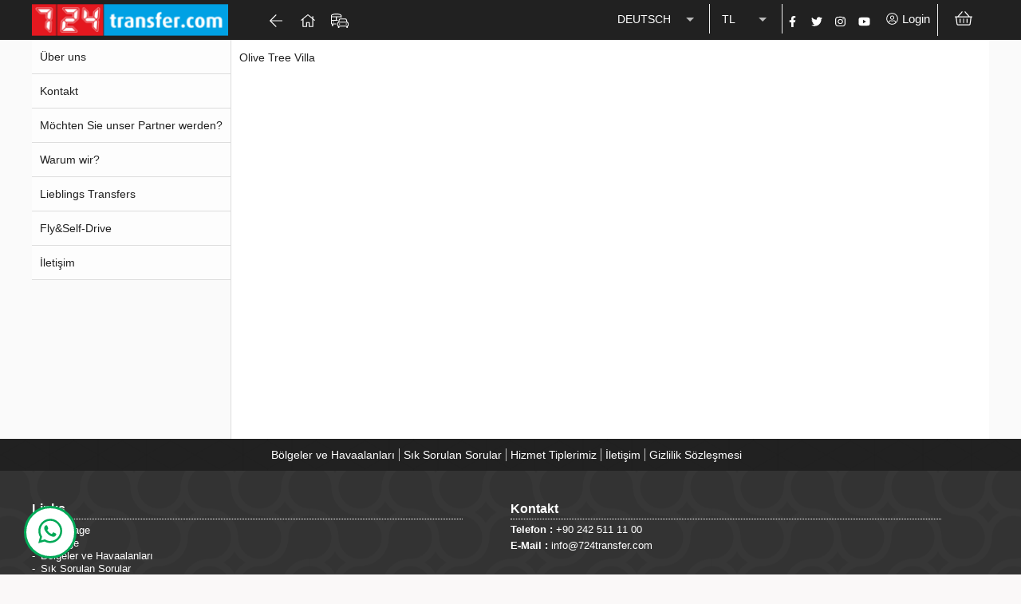

--- FILE ---
content_type: text/css
request_url: https://www.724transfer.com/styles.6b76790c56a09aa01662.css
body_size: 104470
content:
@font-face{font-family:travelaps;src:url(travelaps.31d6cfe0d16ae931b73c.eot?vvb5y3);src:url(travelaps.31d6cfe0d16ae931b73c.eot?vvb5y3#iefix) format("embedded-opentype"),url(travelaps.0b89516890acfbc3f5c8.woff2?vvb5y3) format("woff2"),url(travelaps.31d6cfe0d16ae931b73c.ttf?vvb5y3) format("truetype"),url(travelaps.31d6cfe0d16ae931b73c.woff?vvb5y3) format("woff"),url(travelaps.6513f6e2f855bfb5b829.svg?vvb5y3#travelaps) format("svg");font-weight:400;font-style:normal;font-display:swap}[class*=" ha-"],[class^=ha-]{font-family:travelaps!important;speak:none;font-style:normal;font-weight:400;font-variant:normal;text-transform:none;line-height:1;-webkit-font-smoothing:antialiased;-moz-osx-font-smoothing:grayscale}.ha-SpaWellnesscenter:before{content:"\e924"}.ha-Securedparkingareaforbicyclesandmotorcycles:before{content:"\e9c3"}.ha-Chapelshrine:before{content:"\e9c4"}.ha-MiniClub:before{content:"\e9c5"}.ha-Bridalsuite .path1:before{content:"\e9c6";color:#000}.ha-Bridalsuite .path2:before{content:"\e9c7";margin-left:-1em;color:#fff}.ha-Grounds:before{content:"\e9c8"}.ha-Steamroom:before{content:"\e9c9"}.ha-Balcony:before{content:"\e9ca"}.ha-Fishing:before{content:"\e9cb"}.ha-Kanoe:before{content:"\e9cc"}.ha-BeachTowel:before{content:"\e9cd"}.ha-JetSki:before{content:"\e9b1"}.ha-ConversationRoom:before{content:"\e9b2"}.ha-QURAN:before{content:"\e9b3"}.ha-LadiesMosque:before{content:"\e9b4"}.ha-AirHockey .path1:before{content:"\e9b5";color:#000}.ha-AirHockey .path2:before{content:"\e9b6";margin-left:-1em;color:#fff}.ha-AirHockey .path3:before{content:"\e9b7";margin-left:-1em;color:#fff}.ha-AirHockey .path4:before{content:"\e9b8";margin-left:-1em;color:#fff}.ha-AirHockey .path5:before{content:"\e9b9";margin-left:-1em;color:#fff}.ha-AirHockey .path6:before{content:"\e9ba";margin-left:-1em;color:#000}.ha-AirHockey .path7:before{content:"\e9bb";margin-left:-1em;color:#000}.ha-AirHockey .path8:before{content:"\e9bc";margin-left:-1em;color:#000}.ha-AirHockey .path9:before{content:"\e9bd";margin-left:-1em;color:#000}.ha-AirHockey .path10:before{content:"\e9be";margin-left:-1em;color:#000}.ha-SkinandBodyCare:before{content:"\e9bf"}.ha-Pinball:before{content:"\e9c0"}.ha-VanityMirror:before{content:"\e9c1"}.ha-Doctor .path1:before{content:"\e9a8";color:#000}.ha-Doctor .path2:before{content:"\e9a9";margin-left:-1em;color:#000}.ha-Doctor .path3:before{content:"\e9aa";margin-left:-1em;color:#fff}.ha-RoomService:before{content:"\e9ab"}.ha-MiniBar:before{content:"\e9ac"}.ha-Garden:before{content:"\e9ad"}.ha-DesignHotel:before{content:"\e9ae"}.ha-IroningService:before{content:"\e9af"}.ha-TrouserPress:before{content:"\e9b0"}.ha-Nurse .path1:before{content:"\e998";color:#000}.ha-Nurse .path2:before{content:"\e999";margin-left:-1em;color:#000}.ha-Nurse .path3:before{content:"\e99a";margin-left:-1em;color:#000}.ha-Nurse .path4:before{content:"\e99b";margin-left:-1em;color:#fff}.ha-Nurse .path5:before{content:"\e99c";margin-left:-1em;color:#fff}.ha-Nurse .path6:before{content:"\e99d";margin-left:-1em;color:#fff}.ha-Nurse .path7:before{content:"\e99e";margin-left:-1em;color:#fff}.ha-Nurse .path8:before{content:"\e99f";margin-left:-1em;color:#fff}.ha-Nurse .path9:before{content:"\e9a0";margin-left:-1em;color:#fff}.ha-Nurse .path10:before{content:"\e9a1";margin-left:-1em;color:#fff}.ha-Nurse .path11:before{content:"\e9a4";margin-left:-1em;color:#000}.ha-Nurse .path12:before{content:"\e9a5";margin-left:-1em;color:#000}.ha-Nurse .path13:before{content:"\e9a6";margin-left:-1em;color:#000}.ha-Nurse .path14:before{content:"\e9a7";margin-left:-1em;color:#000}.ha-VIPRoomFacilities .path1:before{content:"\e908";color:#6d6e71}.ha-VIPRoomFacilities .path2:before{content:"\e909";margin-left:-1em;color:#6d6e71}.ha-VIPRoomFacilities .path3:before{content:"\e90a";margin-left:-1em;color:#4d4d4d}.ha-VIPRoomFacilities .path4:before{content:"\e90b";margin-left:-1em;color:#4d4d4d}.ha-VIPRoomFacilities .path5:before{content:"\e90c";margin-left:-1em;color:#6d6e71}.ha-VendingMachineSnacks:before{content:"\e90d"}.ha-VendingMachineDrinks:before{content:"\e90e"}.ha-Turkish-SteamBath .path1:before{content:"\e90f";color:#6d6e71}.ha-Turkish-SteamBath .path2:before{content:"\e910";margin-left:-1em;color:#6d6e71}.ha-Turkish-SteamBath .path3:before{content:"\e911";margin-left:-1em;color:#6d6e71}.ha-Turkish-SteamBath .path4:before{content:"\e912";margin-left:-1em;color:#6d6e71}.ha-Turkish-SteamBath .path5:before{content:"\e913";margin-left:-1em;color:#6d6e71}.ha-Turkish-SteamBath .path6:before{content:"\e914";margin-left:-1em;color:#6d6e71}.ha-Turkish-SteamBath .path7:before{content:"\e915";margin-left:-1em;color:#fff}.ha-Turkish-SteamBath .path8:before{content:"\e916";margin-left:-1em;color:#6d6e71}.ha-Turkish-SteamBath .path9:before{content:"\e917";margin-left:-1em;color:#6d6e71}.ha-Turkish-SteamBath .path10:before{content:"\e918";margin-left:-1em;color:#6d6e71}.ha-TicketService .path1:before{content:"\e91b";color:#000}.ha-TicketService .path2:before{content:"\e91c";margin-left:-1em;color:#000}.ha-TicketService .path3:before{content:"\e91d";margin-left:-1em;color:#fff}.ha-TicketService .path4:before{content:"\e91e";margin-left:-1em;color:#fff}.ha-TicketService .path5:before{content:"\e91f";margin-left:-1em;color:#fff}.ha-TicketService .path6:before{content:"\e920";margin-left:-1em;color:#fff}.ha-Telephone:before{content:"\e921"}.ha-Spybath-Jacuzzi:before{content:"\e922"}.ha-SpecialDietMenusOnRequest:before{content:"\e923"}.ha-Ski-to-DoorAccess:before{content:"\e925"}.ha-SkiPassVendor:before{content:"\e926"}.ha-SkiEquipmentHireonSite:before{content:"\e927"}.ha-Shoeshine .path1:before{content:"\e928";color:#fff}.ha-Shoeshine .path2:before{content:"\e929";margin-left:-1em;color:#fff}.ha-Shoeshine .path3:before{content:"\e92a";margin-left:-1em;color:#000}.ha-Shoeshine .path4:before{content:"\e92b";margin-left:-1em;color:#000}.ha-Shoeshine .path5:before{content:"\e92c";margin-left:-1em;color:#000}.ha-Shoeshine .path6:before{content:"\e92d";margin-left:-1em;color:#000}.ha-Shoeshine .path7:before{content:"\e92e";margin-left:-1em;color:#000}.ha-Shoeshine .path8:before{content:"\e92f";margin-left:-1em;color:#000}.ha-Shoeshine .path9:before{content:"\e930";margin-left:-1em;color:#000}.ha-Shoeshine .path10:before{content:"\e931";margin-left:-1em;color:#000}.ha-Shoeshine .path11:before{content:"\e932";margin-left:-1em;color:#000}.ha-Shoeshine .path12:before{content:"\e933";margin-left:-1em;color:#000}.ha-Shoeshine .path13:before{content:"\e934";margin-left:-1em;color:#000}.ha-Shoeshine .path14:before{content:"\e935";margin-left:-1em;color:#000}.ha-Shoeshine .path15:before{content:"\e936";margin-left:-1em;color:#000}.ha-Shoeshine .path16:before{content:"\e937";margin-left:-1em;color:#000}.ha-Shoeshine .path17:before{content:"\e938";margin-left:-1em;color:#000}.ha-Shoeshine .path18:before{content:"\e939";margin-left:-1em;color:#000}.ha-Shoeshine .path19:before{content:"\e93a";margin-left:-1em;color:#000}.ha-Shoeshine .path20:before{content:"\e93b";margin-left:-1em;color:#000}.ha-SafetyDepositBox:before{content:"\e93c"}.ha-PrivateCheck-In-Check-Out:before{content:"\e93d"}.ha-PackedLunches:before{content:"\e93e"}.ha-Nightclub-DJ:before{content:"\e93f"}.ha-Meeting-BanquetFacilities:before{content:"\e940"}.ha-HoneymoonSuite:before{content:"\e941"}.ha-Hairdryer:before{content:"\e942"}.ha-FreeBathroomSupplies .path1:before{content:"\e943";color:#6d6e71}.ha-FreeBathroomSupplies .path2:before{content:"\e944";margin-left:-1em;color:#6d6e71}.ha-FreeBathroomSupplies .path3:before{content:"\e945";margin-left:-1em;color:#6d6e71}.ha-FreeBathroomSupplies .path4:before{content:"\e946";margin-left:-1em;color:#6d6e71}.ha-FreeBathroomSupplies .path5:before{content:"\e947";margin-left:-1em;color:#6d6e71}.ha-FreeBathroomSupplies .path6:before{content:"\e948";margin-left:-1em;color:#6d6e71}.ha-FreeBathroomSupplies .path7:before{content:"\e949";margin-left:-1em;color:#fff}.ha-FreeBathroomSupplies .path8:before{content:"\e94a";margin-left:-1em;color:#6d6e71}.ha-FreeBathroomSupplies .path9:before{content:"\e94b";margin-left:-1em;color:#6d6e71}.ha-FreeBathroomSupplies .path10:before{content:"\e94c";margin-left:-1em;color:#6d6e71}.ha-FamilyBathroom .path1:before{content:"\e952";color:#6d6e71}.ha-FamilyBathroom .path2:before{content:"\e953";margin-left:-1em;color:#6d6e71}.ha-FamilyBathroom .path3:before{content:"\e954";margin-left:-1em;color:#6d6e71}.ha-FamilyBathroom .path4:before{content:"\e955";margin-left:-1em;color:#6d6e71}.ha-FamilyBathroom .path5:before{content:"\e956";margin-left:-1em;color:#6d6e71}.ha-FamilyBathroom .path6:before{content:"\e957";margin-left:-1em;color:#6d6e71}.ha-FamilyBathroom .path7:before{content:"\e958";margin-left:-1em;color:#fff}.ha-FamilyBathroom .path8:before{content:"\e959";margin-left:-1em;color:#6d6e71}.ha-FamilyBathroom .path9:before{content:"\e95a";margin-left:-1em;color:#6d6e71}.ha-FamilyBathroom .path10:before{content:"\e95b";margin-left:-1em;color:#6d6e71}.ha-ConciergeService:before{content:"\e95c"}.ha-Bathtub .path1:before{content:"\e95d";color:#6d6e71}.ha-Bathtub .path2:before{content:"\e95e";margin-left:-1em;color:#6d6e71}.ha-Bathtub .path3:before{content:"\e95f";margin-left:-1em;color:#6d6e71}.ha-Bathtub .path4:before{content:"\e960";margin-left:-1em;color:#6d6e71}.ha-Bathtub .path5:before{content:"\e961";margin-left:-1em;color:#6d6e71}.ha-Bathtub .path6:before{content:"\e962";margin-left:-1em;color:#6d6e71}.ha-Bathtub .path7:before{content:"\e963";margin-left:-1em;color:#fff}.ha-Bathtub .path8:before{content:"\e964";margin-left:-1em;color:#6d6e71}.ha-Bathtub .path9:before{content:"\e965";margin-left:-1em;color:#6d6e71}.ha-Bathtub .path10:before{content:"\e966";margin-left:-1em;color:#6d6e71}.ha-BeautyShop:before{content:"\e967"}.ha-Babysitting-ChildServices:before{content:"\e968"}.ha-Airconditioning:before{content:"\e969"}.ha-Tv:before{content:"\e002"}.ha-Gallery:before{content:"\e010"}.ha-Rug:before{content:"\e019"}.ha-GamesRoom:before{content:"\e026"}.ha-FacilitiesforDisabledGuests:before{content:"\e02f"}.ha-HourseRiding:before{content:"\e03b"}.ha-SnackBar:before{content:"\e043"}.ha-InternetCafe:before{content:"\e052"}.ha-Photographer:before{content:"\e97f"}.ha-Newspapers:before{content:"\e900"}.ha-Restaurant:before{content:"\e91a"}.ha-Firedetector:before{content:"\e986"}.ha-Billiards:before{content:"\e901"}.ha-TennisCourt:before{content:"\e995"}.ha-Basketball:before{content:"\e97a"}.ha-PingPong:before{content:"\e972"}.ha-BeachVolleyball:before{content:"\e97b"}.ha-GolfCoursewithin3km:before{content:"\e96f"}.ha-WaterSportsFacilitiesonSite:before{content:"\e902"}.ha-Darts:before{content:"\e98c"}.ha-Archery:before{content:"\e983"}.ha-Seashore:before{content:"\e903"}.ha-Bowling:before{content:"\e974"}.ha-Diving:before{content:"\e973"}.ha-SnowRoom:before{content:"\e9c2"}.ha-WindSurfing:before{content:"\e970"}.ha-CaplessDrinksAllDayLong:before{content:"\e987"}.ha-BuffetBreaksfast:before{content:"\e96a"}.ha-PlayStation:before{content:"\e980"}.ha-FaxPhotocopy:before{content:"\e904"}.ha-Billard:before{content:"\e984"}.ha-FootballPaid:before{content:"\e97d"}.ha-Kitchen:before{content:"\e981"}.ha-DryCleaning:before{content:"\e905"}.ha-Coiffeur:before{content:"\e982"}.ha-Garage:before{content:"\e990"}.ha-Shuttle:before{content:"\e979"}.ha-AirportShuttle:before{content:"\e950"}.ha-Karaoke:before{content:"\e971"}.ha-SunTerrace:before{content:"\e96b"}.ha-CurrencyExchange:before{content:"\e94f"}.ha-LiftElevator:before{content:"\e96e"}.ha-ChapelTemple:before{content:"\e96c"}.ha-AntiAllergyRoom:before{content:"\e951"}.ha-SouvenirsGiftShop:before{content:"\e94e"}.ha-24HourReception:before{content:"\e907"}.ha-Cafeteria:before{content:"\e991"}.ha-LuggageStorage:before{content:"\f096"}.ha-Allergyfreeroom:before{content:"\e992"}.ha-ConferenceRoom:before{content:"\e993"}.ha-Wi-FiInternetConnection:before{content:"\e924"}.ha-Cinema:before{content:"\e97c"}.ha-FiveoclockTea:before{content:"\e9a2"}.ha-Dinner:before{content:"\e9a3"}.ha-LadiesBeach:before{content:"\e9dd"}.ha-AdultOnly:before{content:"\e9de"}.ha-TourDesk:before{content:"\ea0c"}.ha-Beads:before{content:"\ea56"}.ha-WakeupService:before{content:"\e191"}.ha-BabyChair:before{content:"\e631"}.ha-BeachandPoolUmbrellas:before{content:"\eb3e"}.ha-BusinessCenter:before{content:"\eb3f"}.ha-Casino:before{content:"\eb40"}.ha-BabyBed:before{content:"\eb41"}.ha-BikesAvailable:before{content:"\e52f"}.ha-Seaport:before{content:"\e532"}.ha-TransferService:before{content:"\e530"}.ha-RentalCar:before{content:"\e531"}.ha-BreakfastintheRoom:before{content:"\eb44"}.ha-TurkishSteamBath:before{content:"\eb46"}.ha-ATMCashMachineonSite:before{content:"\e53e"}.ha-LateDinner:before{content:"\e561"}.ha-Pet:before{content:"\e97e"}.ha-SwimmingPool:before{content:"\eb48"}.ha-NonSmokingRooms:before{content:"\eb4a"}.ha-DesignatedSmokingArea:before{content:"\eb4b"}.ha-ShopsinHotel:before{content:"\e563"}.ha-RestrictedAccess:before{content:"\e628"}.ha-BaggageStorage:before{content:"\e98b"}.ha-Entranceswithvideosurveillance:before{content:"\e989"}.ha-ChangingRoom:before{content:"\e996"}.ha-Terrace:before{content:"\e997"}.ha-Expresscheckincheckout:before{content:"\e98f"}.ha-AnimationTeam:before{content:"\e919"}.ha-Creditcardfacilities:before{content:"\e98d"}.ha-CocktailLounge:before{content:"\e994"}.ha-FitnessCenter:before{content:"\e976"}.ha-Heating:before{content:"\e96d"}.ha-Smokealarm:before{content:"\e985"}.ha-NightSoup:before{content:"\e988"}.ha-BlueFlag:before{content:"\e978"}.ha-Shoeshine2:before{content:"\e906"}.ha-ChildrensPlayground:before{content:"\e98e"}.ha-Lifeguard:before{content:"\e94d"}.ha-Hiking:before{content:"\e975"}.ha-WaterSlide:before{content:"\e977"}.ha-Sprinklersystem:before{content:"\e98a"}.ha-Massage:before,.ha-SpaWellnesscenter:before{content:"\eb4c"}.mat-form-field-appearance-outline .mat-form-field-outline{color:rgba(0,0,0,.42)}.mat-badge-content{font-weight:600;font-size:12px;font-family:Roboto,Helvetica Neue,sans-serif}.mat-badge-small .mat-badge-content{font-size:9px}.mat-badge-large .mat-badge-content{font-size:24px}.mat-h1,.mat-headline,.mat-typography h1{font:400 24px/32px Roboto,Helvetica Neue,sans-serif;letter-spacing:normal;margin:0 0 16px}.mat-h2,.mat-title,.mat-typography h2{font:500 20px/32px Roboto,Helvetica Neue,sans-serif;letter-spacing:normal;margin:0 0 16px}.mat-h3,.mat-subheading-2,.mat-typography h3{font:400 16px/28px Roboto,Helvetica Neue,sans-serif;letter-spacing:normal;margin:0 0 16px}.mat-h4,.mat-subheading-1,.mat-typography h4{font:400 15px/24px Roboto,Helvetica Neue,sans-serif;letter-spacing:normal;margin:0 0 16px}.mat-h5,.mat-typography h5{font:400 11.62px/20px Roboto,Helvetica Neue,sans-serif;margin:0 0 12px}.mat-h6,.mat-typography h6{font:400 9.38px/20px Roboto,Helvetica Neue,sans-serif;margin:0 0 12px}.mat-body-2,.mat-body-strong{font:500 14px/24px Roboto,Helvetica Neue,sans-serif;letter-spacing:normal}.mat-body,.mat-body-1,.mat-typography{font:400 14px/20px Roboto,Helvetica Neue,sans-serif;letter-spacing:normal}.mat-body-1 p,.mat-body p,.mat-typography p{margin:0 0 12px}.mat-caption,.mat-small{font:400 12px/20px Roboto,Helvetica Neue,sans-serif;letter-spacing:normal}.mat-display-4,.mat-typography .mat-display-4{font:300 112px/112px Roboto,Helvetica Neue,sans-serif;letter-spacing:-.05em;margin:0 0 56px}.mat-display-3,.mat-typography .mat-display-3{font:400 56px/56px Roboto,Helvetica Neue,sans-serif;letter-spacing:-.02em;margin:0 0 64px}.mat-display-2,.mat-typography .mat-display-2{font:400 45px/48px Roboto,Helvetica Neue,sans-serif;letter-spacing:-.005em;margin:0 0 64px}.mat-display-1,.mat-typography .mat-display-1{font:400 34px/40px Roboto,Helvetica Neue,sans-serif;letter-spacing:normal;margin:0 0 64px}.mat-bottom-sheet-container{font:400 14px/20px Roboto,Helvetica Neue,sans-serif;letter-spacing:normal}.mat-button,.mat-fab,.mat-flat-button,.mat-icon-button,.mat-mini-fab,.mat-raised-button,.mat-stroked-button{font-family:Roboto,Helvetica Neue,sans-serif;font-size:14px;font-weight:500}.mat-button-toggle,.mat-card{font-family:Roboto,Helvetica Neue,sans-serif}.mat-card-title{font-size:24px;font-weight:500}.mat-card-header .mat-card-title{font-size:20px}.mat-card-content,.mat-card-subtitle{font-size:14px}.mat-checkbox{font-family:Roboto,Helvetica Neue,sans-serif}.mat-checkbox-layout .mat-checkbox-label{line-height:24px}.mat-chip{font-size:14px;font-weight:500}.mat-chip .mat-chip-remove.mat-icon,.mat-chip .mat-chip-trailing-icon.mat-icon{font-size:18px}.mat-table{font-family:Roboto,Helvetica Neue,sans-serif}.mat-header-cell{font-size:12px;font-weight:500}.mat-cell,.mat-footer-cell{font-size:14px}.mat-calendar{font-family:Roboto,Helvetica Neue,sans-serif}.mat-calendar-body{font-size:13px}.mat-calendar-body-label,.mat-calendar-period-button{font-size:14px;font-weight:500}.mat-calendar-table-header th{font-size:11px;font-weight:400}.mat-dialog-title{font:500 20px/32px Roboto,Helvetica Neue,sans-serif;letter-spacing:normal}.mat-expansion-panel-header{font-family:Roboto,Helvetica Neue,sans-serif;font-size:15px;font-weight:400}.mat-expansion-panel-content{font:400 14px/20px Roboto,Helvetica Neue,sans-serif;letter-spacing:normal}.mat-form-field{font-size:inherit;font-weight:400;line-height:1.125;font-family:Roboto,Helvetica Neue,sans-serif;letter-spacing:normal}.mat-form-field-wrapper{padding-bottom:1.34375em}.mat-form-field-prefix .mat-icon,.mat-form-field-suffix .mat-icon{font-size:150%;line-height:1.125}.mat-form-field-prefix .mat-icon-button,.mat-form-field-suffix .mat-icon-button{height:1.5em;width:1.5em}.mat-form-field-prefix .mat-icon-button .mat-icon,.mat-form-field-suffix .mat-icon-button .mat-icon{height:1.125em;line-height:1.125}.mat-form-field-infix{padding:.5em 0;border-top:.84375em solid rgba(0,0,0,0)}.mat-form-field-can-float.mat-form-field-should-float .mat-form-field-label,.mat-form-field-can-float .mat-input-server:focus+.mat-form-field-label-wrapper .mat-form-field-label{-ms-transform:translateY(-1.34375em) scale(.75);transform:translateY(-1.34375em) scale(.75);width:133.33333333%}.mat-form-field-can-float .mat-input-server[label]:not(:label-shown)+.mat-form-field-label-wrapper .mat-form-field-label{-ms-transform:translateY(-1.34374em) scale(.75);transform:translateY(-1.34374em) scale(.75);width:133.33334333%}.mat-form-field-label-wrapper{top:-.84375em;padding-top:.84375em}.mat-form-field-label{top:1.34375em}.mat-form-field-underline{bottom:1.34375em}.mat-form-field-subscript-wrapper{font-size:75%;margin-top:.66666667em;top:calc(100% - 1.79167em)}.mat-form-field-appearance-legacy .mat-form-field-wrapper{padding-bottom:1.25em}.mat-form-field-appearance-legacy .mat-form-field-infix{padding:.4375em 0}.mat-form-field-appearance-legacy.mat-form-field-can-float.mat-form-field-should-float .mat-form-field-label,.mat-form-field-appearance-legacy.mat-form-field-can-float .mat-input-server:focus+.mat-form-field-label-wrapper .mat-form-field-label{transform:translateY(-1.28125em) scale(.75) perspective(100px) translateZ(.001px);-ms-transform:translateY(-1.28125em) scale(.75);width:133.33333333%}.mat-form-field-appearance-legacy.mat-form-field-can-float .mat-form-field-autofill-control:-webkit-autofill+.mat-form-field-label-wrapper .mat-form-field-label{transform:translateY(-1.28125em) scale(.75) perspective(100px) translateZ(.00101px);-ms-transform:translateY(-1.28124em) scale(.75);width:133.33334333%}.mat-form-field-appearance-legacy.mat-form-field-can-float .mat-input-server[label]:not(:label-shown)+.mat-form-field-label-wrapper .mat-form-field-label{transform:translateY(-1.28125em) scale(.75) perspective(100px) translateZ(.00102px);-ms-transform:translateY(-1.28123em) scale(.75);width:133.33335333%}.mat-form-field-appearance-legacy .mat-form-field-label{top:1.28125em}.mat-form-field-appearance-legacy .mat-form-field-underline{bottom:1.25em}.mat-form-field-appearance-legacy .mat-form-field-subscript-wrapper{margin-top:.54166667em;top:calc(100% - 1.66667em)}@media print{.mat-form-field-appearance-legacy.mat-form-field-can-float.mat-form-field-should-float .mat-form-field-label,.mat-form-field-appearance-legacy.mat-form-field-can-float .mat-input-server:focus+.mat-form-field-label-wrapper .mat-form-field-label{-ms-transform:translateY(-1.28122em) scale(.75);transform:translateY(-1.28122em) scale(.75)}.mat-form-field-appearance-legacy.mat-form-field-can-float .mat-form-field-autofill-control:-webkit-autofill+.mat-form-field-label-wrapper .mat-form-field-label{transform:translateY(-1.28121em) scale(.75)}.mat-form-field-appearance-legacy.mat-form-field-can-float .mat-input-server[label]:not(:label-shown)+.mat-form-field-label-wrapper .mat-form-field-label{-ms-transform:translateY(-1.2812em) scale(.75);transform:translateY(-1.2812em) scale(.75)}}.mat-form-field-appearance-fill .mat-form-field-infix{padding:.25em 0 .75em}.mat-form-field-appearance-fill .mat-form-field-label{top:1.09375em;margin-top:-.5em}.mat-form-field-appearance-fill.mat-form-field-can-float.mat-form-field-should-float .mat-form-field-label,.mat-form-field-appearance-fill.mat-form-field-can-float .mat-input-server:focus+.mat-form-field-label-wrapper .mat-form-field-label{-ms-transform:translateY(-.59375em) scale(.75);transform:translateY(-.59375em) scale(.75);width:133.33333333%}.mat-form-field-appearance-fill.mat-form-field-can-float .mat-input-server[label]:not(:label-shown)+.mat-form-field-label-wrapper .mat-form-field-label{-ms-transform:translateY(-.59374em) scale(.75);transform:translateY(-.59374em) scale(.75);width:133.33334333%}.mat-form-field-appearance-outline .mat-form-field-infix{padding:1em 0}.mat-form-field-appearance-outline .mat-form-field-label{top:1.84375em;margin-top:-.25em}.mat-form-field-appearance-outline.mat-form-field-can-float.mat-form-field-should-float .mat-form-field-label,.mat-form-field-appearance-outline.mat-form-field-can-float .mat-input-server:focus+.mat-form-field-label-wrapper .mat-form-field-label{-ms-transform:translateY(-1.59375em) scale(.75);transform:translateY(-1.59375em) scale(.75);width:133.33333333%}.mat-form-field-appearance-outline.mat-form-field-can-float .mat-input-server[label]:not(:label-shown)+.mat-form-field-label-wrapper .mat-form-field-label{-ms-transform:translateY(-1.59374em) scale(.75);transform:translateY(-1.59374em) scale(.75);width:133.33334333%}.mat-grid-tile-footer,.mat-grid-tile-header{font-size:14px}.mat-grid-tile-footer .mat-line,.mat-grid-tile-header .mat-line{white-space:nowrap;overflow:hidden;text-overflow:ellipsis;display:block;box-sizing:border-box}.mat-grid-tile-footer .mat-line:nth-child(n+2),.mat-grid-tile-header .mat-line:nth-child(n+2){font-size:12px}input.mat-input-element{margin-top:-.0625em}.mat-menu-item{font-family:Roboto,Helvetica Neue,sans-serif;font-size:14px;font-weight:400}.mat-paginator,.mat-paginator-page-size .mat-select-trigger{font-family:Roboto,Helvetica Neue,sans-serif;font-size:12px}.mat-radio-button,.mat-select{font-family:Roboto,Helvetica Neue,sans-serif}.mat-select-trigger{height:1.125em}.mat-slide-toggle-content,.mat-slider-thumb-label-text{font-family:Roboto,Helvetica Neue,sans-serif}.mat-slider-thumb-label-text{font-size:12px;font-weight:500}.mat-stepper-horizontal,.mat-stepper-vertical{font-family:Roboto,Helvetica Neue,sans-serif}.mat-step-label{font-size:14px;font-weight:400}.mat-step-sub-label-error{font-weight:400}.mat-step-label-error{font-size:14px}.mat-step-label-selected{font-size:14px;font-weight:500}.mat-tab-group,.mat-tab-label,.mat-tab-link{font-family:Roboto,Helvetica Neue,sans-serif}.mat-tab-label,.mat-tab-link{font-size:14px;font-weight:500}.mat-toolbar,.mat-toolbar h1,.mat-toolbar h2,.mat-toolbar h3,.mat-toolbar h4,.mat-toolbar h5,.mat-toolbar h6{font:500 20px/32px Roboto,Helvetica Neue,sans-serif;letter-spacing:normal;margin:0}.mat-tooltip{font-family:Roboto,Helvetica Neue,sans-serif;font-size:10px;padding-top:6px;padding-bottom:6px}.mat-tooltip-handset{font-size:14px;padding-top:8px;padding-bottom:8px}.mat-list-item,.mat-list-option{font-family:Roboto,Helvetica Neue,sans-serif}.mat-list-base .mat-list-item{font-size:16px}.mat-list-base .mat-list-item .mat-line{white-space:nowrap;overflow:hidden;text-overflow:ellipsis;display:block;box-sizing:border-box}.mat-list-base .mat-list-item .mat-line:nth-child(n+2){font-size:14px}.mat-list-base .mat-list-option{font-size:16px}.mat-list-base .mat-list-option .mat-line{white-space:nowrap;overflow:hidden;text-overflow:ellipsis;display:block;box-sizing:border-box}.mat-list-base .mat-list-option .mat-line:nth-child(n+2){font-size:14px}.mat-list-base .mat-subheader{font-family:Roboto,Helvetica Neue,sans-serif;font-size:14px;font-weight:500}.mat-list-base[dense] .mat-list-item{font-size:12px}.mat-list-base[dense] .mat-list-item .mat-line{white-space:nowrap;overflow:hidden;text-overflow:ellipsis;display:block;box-sizing:border-box}.mat-list-base[dense] .mat-list-item .mat-line:nth-child(n+2),.mat-list-base[dense] .mat-list-option{font-size:12px}.mat-list-base[dense] .mat-list-option .mat-line{white-space:nowrap;overflow:hidden;text-overflow:ellipsis;display:block;box-sizing:border-box}.mat-list-base[dense] .mat-list-option .mat-line:nth-child(n+2){font-size:12px}.mat-list-base[dense] .mat-subheader{font-family:Roboto,Helvetica Neue,sans-serif;font-size:12px;font-weight:500}.mat-option{font-family:Roboto,Helvetica Neue,sans-serif;font-size:16px}.mat-optgroup-label{font:500 14px/24px Roboto,Helvetica Neue,sans-serif;letter-spacing:normal}.mat-simple-snackbar{font-family:Roboto,Helvetica Neue,sans-serif;font-size:14px}.mat-simple-snackbar-action{line-height:1;font-family:inherit;font-size:inherit;font-weight:500}.mat-tree{font-family:Roboto,Helvetica Neue,sans-serif}.mat-nested-tree-node,.mat-tree-node{font-weight:400;font-size:14px}.mat-ripple{overflow:hidden;position:relative}.mat-ripple:not(:empty){transform:translateZ(0)}.mat-ripple.mat-ripple-unbounded{overflow:visible}.mat-ripple-element{position:absolute;border-radius:50%;pointer-events:none;transition:opacity,transform 0ms cubic-bezier(0,0,.2,1);-ms-transform:scale(0);transform:scale(0)}.cdk-high-contrast-active .mat-ripple-element{display:none}.cdk-visually-hidden{border:0;clip:rect(0 0 0 0);height:1px;margin:-1px;overflow:hidden;padding:0;position:absolute;width:1px;outline:0;-webkit-appearance:none;-moz-appearance:none}.cdk-global-overlay-wrapper,.cdk-overlay-container{pointer-events:none;top:0;left:0;height:100%;width:100%}.cdk-overlay-container{position:fixed;z-index:1000}.cdk-overlay-container:empty{display:none}.cdk-global-overlay-wrapper,.cdk-overlay-pane{display:-ms-flexbox;display:flex;position:absolute;z-index:1000}.cdk-overlay-pane{pointer-events:auto;box-sizing:border-box;max-width:100%;max-height:100%}.cdk-overlay-backdrop{position:absolute;top:0;bottom:0;left:0;right:0;z-index:1000;pointer-events:auto;-webkit-tap-highlight-color:transparent;transition:opacity .4s cubic-bezier(.25,.8,.25,1);opacity:0}.cdk-overlay-backdrop.cdk-overlay-backdrop-showing{opacity:1}@media screen and (-ms-high-contrast:active){.cdk-overlay-backdrop.cdk-overlay-backdrop-showing{opacity:.6}}.cdk-overlay-dark-backdrop{background:rgba(0,0,0,.32)}.cdk-overlay-transparent-backdrop,.cdk-overlay-transparent-backdrop.cdk-overlay-backdrop-showing{opacity:0}.cdk-overlay-connected-position-bounding-box{position:absolute;z-index:1000;display:-ms-flexbox;display:flex;-ms-flex-direction:column;flex-direction:column;min-width:1px;min-height:1px}.cdk-global-scrollblock{position:fixed;width:100%;overflow-y:scroll}@keyframes cdk-text-field-autofill-start{
  /*!*/}@keyframes cdk-text-field-autofill-end{
  /*!*/}.cdk-text-field-autofill-monitored:-webkit-autofill{animation:cdk-text-field-autofill-start 0s 1ms}.cdk-text-field-autofill-monitored:not(:-webkit-autofill){animation:cdk-text-field-autofill-end 0s 1ms}textarea.cdk-textarea-autosize{resize:none}textarea.cdk-textarea-autosize-measuring{padding:2px 0!important;box-sizing:content-box!important;height:auto!important;overflow:hidden!important}textarea.cdk-textarea-autosize-measuring-firefox{padding:2px 0!important;box-sizing:content-box!important;height:0!important}.mat-ripple-element{background-color:rgba(0,0,0,.1)}.mat-option{color:rgba(0,0,0,.87)}.mat-option.mat-active,.mat-option.mat-selected:not(.mat-option-multiple):not(.mat-option-disabled),.mat-option:focus:not(.mat-option-disabled),.mat-option:hover:not(.mat-option-disabled){background:rgba(0,0,0,.04)}.mat-option.mat-active{color:rgba(0,0,0,.87)}.mat-option.mat-option-disabled{color:rgba(0,0,0,.38)}.mat-primary .mat-option.mat-selected:not(.mat-option-disabled){color:var(--p-c-5)}.mat-accent .mat-option.mat-selected:not(.mat-option-disabled){color:var(--a-c-5)}.mat-warn .mat-option.mat-selected:not(.mat-option-disabled){color:var(--w-c-5)}.mat-optgroup-label{color:rgba(0,0,0,.54)}.mat-optgroup-disabled .mat-optgroup-label{color:rgba(0,0,0,.38)}.mat-pseudo-checkbox{color:rgba(0,0,0,.54)}.mat-pseudo-checkbox:after{color:#fafafa}.mat-pseudo-checkbox-disabled{color:#b0b0b0}.mat-primary .mat-pseudo-checkbox-checked,.mat-primary .mat-pseudo-checkbox-indeterminate{background:var(--p-c-5)}.mat-accent .mat-pseudo-checkbox-checked,.mat-accent .mat-pseudo-checkbox-indeterminate,.mat-pseudo-checkbox-checked,.mat-pseudo-checkbox-indeterminate{background:var(--a-c-5)}.mat-warn .mat-pseudo-checkbox-checked,.mat-warn .mat-pseudo-checkbox-indeterminate{background:var(--w-c-5)}.mat-pseudo-checkbox-checked.mat-pseudo-checkbox-disabled,.mat-pseudo-checkbox-indeterminate.mat-pseudo-checkbox-disabled{background:#b0b0b0}.mat-elevation-z0{box-shadow:0 0 0 0 rgba(0,0,0,.2),0 0 0 0 rgba(0,0,0,.14),0 0 0 0 rgba(0,0,0,.12)}.mat-elevation-z1{box-shadow:0 2px 1px -1px rgba(0,0,0,.2),0 1px 1px 0 rgba(0,0,0,.14),0 1px 3px 0 rgba(0,0,0,.12)}.mat-elevation-z2{box-shadow:0 3px 1px -2px rgba(0,0,0,.2),0 2px 2px 0 rgba(0,0,0,.14),0 1px 5px 0 rgba(0,0,0,.12)}.mat-elevation-z3{box-shadow:0 3px 3px -2px rgba(0,0,0,.2),0 3px 4px 0 rgba(0,0,0,.14),0 1px 8px 0 rgba(0,0,0,.12)}.mat-elevation-z4{box-shadow:0 2px 4px -1px rgba(0,0,0,.2),0 4px 5px 0 rgba(0,0,0,.14),0 1px 10px 0 rgba(0,0,0,.12)}.mat-elevation-z5{box-shadow:0 3px 5px -1px rgba(0,0,0,.2),0 5px 8px 0 rgba(0,0,0,.14),0 1px 14px 0 rgba(0,0,0,.12)}.mat-elevation-z6{box-shadow:0 3px 5px -1px rgba(0,0,0,.2),0 6px 10px 0 rgba(0,0,0,.14),0 1px 18px 0 rgba(0,0,0,.12)}.mat-elevation-z7{box-shadow:0 4px 5px -2px rgba(0,0,0,.2),0 7px 10px 1px rgba(0,0,0,.14),0 2px 16px 1px rgba(0,0,0,.12)}.mat-elevation-z8{box-shadow:0 5px 5px -3px rgba(0,0,0,.2),0 8px 10px 1px rgba(0,0,0,.14),0 3px 14px 2px rgba(0,0,0,.12)}.mat-elevation-z9{box-shadow:0 5px 6px -3px rgba(0,0,0,.2),0 9px 12px 1px rgba(0,0,0,.14),0 3px 16px 2px rgba(0,0,0,.12)}.mat-elevation-z10{box-shadow:0 6px 6px -3px rgba(0,0,0,.2),0 10px 14px 1px rgba(0,0,0,.14),0 4px 18px 3px rgba(0,0,0,.12)}.mat-elevation-z11{box-shadow:0 6px 7px -4px rgba(0,0,0,.2),0 11px 15px 1px rgba(0,0,0,.14),0 4px 20px 3px rgba(0,0,0,.12)}.mat-elevation-z12{box-shadow:0 7px 8px -4px rgba(0,0,0,.2),0 12px 17px 2px rgba(0,0,0,.14),0 5px 22px 4px rgba(0,0,0,.12)}.mat-elevation-z13{box-shadow:0 7px 8px -4px rgba(0,0,0,.2),0 13px 19px 2px rgba(0,0,0,.14),0 5px 24px 4px rgba(0,0,0,.12)}.mat-elevation-z14{box-shadow:0 7px 9px -4px rgba(0,0,0,.2),0 14px 21px 2px rgba(0,0,0,.14),0 5px 26px 4px rgba(0,0,0,.12)}.mat-elevation-z15{box-shadow:0 8px 9px -5px rgba(0,0,0,.2),0 15px 22px 2px rgba(0,0,0,.14),0 6px 28px 5px rgba(0,0,0,.12)}.mat-elevation-z16{box-shadow:0 8px 10px -5px rgba(0,0,0,.2),0 16px 24px 2px rgba(0,0,0,.14),0 6px 30px 5px rgba(0,0,0,.12)}.mat-elevation-z17{box-shadow:0 8px 11px -5px rgba(0,0,0,.2),0 17px 26px 2px rgba(0,0,0,.14),0 6px 32px 5px rgba(0,0,0,.12)}.mat-elevation-z18{box-shadow:0 9px 11px -5px rgba(0,0,0,.2),0 18px 28px 2px rgba(0,0,0,.14),0 7px 34px 6px rgba(0,0,0,.12)}.mat-elevation-z19{box-shadow:0 9px 12px -6px rgba(0,0,0,.2),0 19px 29px 2px rgba(0,0,0,.14),0 7px 36px 6px rgba(0,0,0,.12)}.mat-elevation-z20{box-shadow:0 10px 13px -6px rgba(0,0,0,.2),0 20px 31px 3px rgba(0,0,0,.14),0 8px 38px 7px rgba(0,0,0,.12)}.mat-elevation-z21{box-shadow:0 10px 13px -6px rgba(0,0,0,.2),0 21px 33px 3px rgba(0,0,0,.14),0 8px 40px 7px rgba(0,0,0,.12)}.mat-elevation-z22{box-shadow:0 10px 14px -6px rgba(0,0,0,.2),0 22px 35px 3px rgba(0,0,0,.14),0 8px 42px 7px rgba(0,0,0,.12)}.mat-elevation-z23{box-shadow:0 11px 14px -7px rgba(0,0,0,.2),0 23px 36px 3px rgba(0,0,0,.14),0 9px 44px 8px rgba(0,0,0,.12)}.mat-elevation-z24{box-shadow:0 11px 15px -7px rgba(0,0,0,.2),0 24px 38px 3px rgba(0,0,0,.14),0 9px 46px 8px rgba(0,0,0,.12)}.mat-app-background{background-color:#fafafa;color:rgba(0,0,0,.87)}.mat-theme-loaded-marker{display:none}.mat-autocomplete-panel{background:#fff;color:rgba(0,0,0,.87)}.mat-autocomplete-panel:not([class*=mat-elevation-z]){box-shadow:0 2px 4px -1px rgba(0,0,0,.2),0 4px 5px 0 rgba(0,0,0,.14),0 1px 10px 0 rgba(0,0,0,.12)}.mat-autocomplete-panel .mat-option.mat-selected:not(.mat-active):not(:hover){background:#fff}.mat-autocomplete-panel .mat-option.mat-selected:not(.mat-active):not(:hover):not(.mat-option-disabled){color:rgba(0,0,0,.87)}.mat-badge-content{color:var(--p-c-5-contrast);background:var(--p-c-5)}.cdk-high-contrast-active .mat-badge-content{outline:1px solid;border-radius:0}.mat-badge-accent .mat-badge-content{background:var(--a-c-5);color:var(--a-c-5-contrast)}.mat-badge-warn .mat-badge-content{color:var(--w-c-5-contrast);background:var(--w-c-5)}.mat-badge{position:relative}.mat-badge-hidden .mat-badge-content{display:none}.mat-badge-disabled .mat-badge-content{background:#b9b9b9;color:rgba(0,0,0,.38)}.mat-badge-content{position:absolute;text-align:center;display:inline-block;border-radius:50%;transition:transform .2s ease-in-out;-ms-transform:scale(.6);transform:scale(.6);overflow:hidden;white-space:nowrap;text-overflow:ellipsis;pointer-events:none}.mat-badge-content._mat-animation-noopable,.ng-animate-disabled .mat-badge-content{transition:none}.mat-badge-content.mat-badge-active{-ms-transform:none;transform:none}.mat-badge-small .mat-badge-content{width:16px;height:16px;line-height:16px}.mat-badge-small.mat-badge-above .mat-badge-content{top:-8px}.mat-badge-small.mat-badge-below .mat-badge-content{bottom:-8px}.mat-badge-small.mat-badge-before .mat-badge-content{left:-16px}[dir=rtl] .mat-badge-small.mat-badge-before .mat-badge-content{left:auto;right:-16px}.mat-badge-small.mat-badge-after .mat-badge-content{right:-16px}[dir=rtl] .mat-badge-small.mat-badge-after .mat-badge-content{right:auto;left:-16px}.mat-badge-small.mat-badge-overlap.mat-badge-before .mat-badge-content{left:-8px}[dir=rtl] .mat-badge-small.mat-badge-overlap.mat-badge-before .mat-badge-content{left:auto;right:-8px}.mat-badge-small.mat-badge-overlap.mat-badge-after .mat-badge-content{right:-8px}[dir=rtl] .mat-badge-small.mat-badge-overlap.mat-badge-after .mat-badge-content{right:auto;left:-8px}.mat-badge-medium .mat-badge-content{width:22px;height:22px;line-height:22px}.mat-badge-medium.mat-badge-above .mat-badge-content{top:-11px}.mat-badge-medium.mat-badge-below .mat-badge-content{bottom:-11px}.mat-badge-medium.mat-badge-before .mat-badge-content{left:-22px}[dir=rtl] .mat-badge-medium.mat-badge-before .mat-badge-content{left:auto;right:-22px}.mat-badge-medium.mat-badge-after .mat-badge-content{right:-22px}[dir=rtl] .mat-badge-medium.mat-badge-after .mat-badge-content{right:auto;left:-22px}.mat-badge-medium.mat-badge-overlap.mat-badge-before .mat-badge-content{left:-11px}[dir=rtl] .mat-badge-medium.mat-badge-overlap.mat-badge-before .mat-badge-content{left:auto;right:-11px}.mat-badge-medium.mat-badge-overlap.mat-badge-after .mat-badge-content{right:-11px}[dir=rtl] .mat-badge-medium.mat-badge-overlap.mat-badge-after .mat-badge-content{right:auto;left:-11px}.mat-badge-large .mat-badge-content{width:28px;height:28px;line-height:28px}.mat-badge-large.mat-badge-above .mat-badge-content{top:-14px}.mat-badge-large.mat-badge-below .mat-badge-content{bottom:-14px}.mat-badge-large.mat-badge-before .mat-badge-content{left:-28px}[dir=rtl] .mat-badge-large.mat-badge-before .mat-badge-content{left:auto;right:-28px}.mat-badge-large.mat-badge-after .mat-badge-content{right:-28px}[dir=rtl] .mat-badge-large.mat-badge-after .mat-badge-content{right:auto;left:-28px}.mat-badge-large.mat-badge-overlap.mat-badge-before .mat-badge-content{left:-14px}[dir=rtl] .mat-badge-large.mat-badge-overlap.mat-badge-before .mat-badge-content{left:auto;right:-14px}.mat-badge-large.mat-badge-overlap.mat-badge-after .mat-badge-content{right:-14px}[dir=rtl] .mat-badge-large.mat-badge-overlap.mat-badge-after .mat-badge-content{right:auto;left:-14px}.mat-bottom-sheet-container{box-shadow:0 8px 10px -5px rgba(0,0,0,.2),0 16px 24px 2px rgba(0,0,0,.14),0 6px 30px 5px rgba(0,0,0,.12);background:#fff;color:rgba(0,0,0,.87)}.mat-button,.mat-icon-button,.mat-stroked-button{color:inherit;background:rgba(0,0,0,0)}.mat-button.mat-primary,.mat-icon-button.mat-primary,.mat-stroked-button.mat-primary{color:var(--p-c-5)}.mat-button.mat-accent,.mat-icon-button.mat-accent,.mat-stroked-button.mat-accent{color:var(--a-c-5)}.mat-button.mat-warn,.mat-icon-button.mat-warn,.mat-stroked-button.mat-warn{color:var(--w-c-5)}.mat-button.mat-accent[disabled],.mat-button.mat-primary[disabled],.mat-button.mat-warn[disabled],.mat-button[disabled][disabled],.mat-icon-button.mat-accent[disabled],.mat-icon-button.mat-primary[disabled],.mat-icon-button.mat-warn[disabled],.mat-icon-button[disabled][disabled],.mat-stroked-button.mat-accent[disabled],.mat-stroked-button.mat-primary[disabled],.mat-stroked-button.mat-warn[disabled],.mat-stroked-button[disabled][disabled]{color:rgba(0,0,0,.26)}.mat-button.mat-primary .mat-button-focus-overlay,.mat-icon-button.mat-primary .mat-button-focus-overlay,.mat-stroked-button.mat-primary .mat-button-focus-overlay{background-color:var(--p-c-5)}.mat-button.mat-accent .mat-button-focus-overlay,.mat-icon-button.mat-accent .mat-button-focus-overlay,.mat-stroked-button.mat-accent .mat-button-focus-overlay{background-color:var(--a-c-5)}.mat-button.mat-warn .mat-button-focus-overlay,.mat-icon-button.mat-warn .mat-button-focus-overlay,.mat-stroked-button.mat-warn .mat-button-focus-overlay{background-color:var(--w-c-5)}.mat-button[disabled] .mat-button-focus-overlay,.mat-icon-button[disabled] .mat-button-focus-overlay,.mat-stroked-button[disabled] .mat-button-focus-overlay{background-color:rgba(0,0,0,0)}.mat-button .mat-ripple-element,.mat-icon-button .mat-ripple-element,.mat-stroked-button .mat-ripple-element{opacity:.1;background-color:currentColor}.mat-button-focus-overlay{background:#000}.mat-stroked-button:not([disabled]){border-color:rgba(0,0,0,.12)}.mat-fab,.mat-flat-button,.mat-mini-fab,.mat-raised-button{color:rgba(0,0,0,.87);background-color:#fff}.mat-fab.mat-primary,.mat-flat-button.mat-primary,.mat-mini-fab.mat-primary,.mat-raised-button.mat-primary{color:var(--p-c-5-contrast)}.mat-fab.mat-accent,.mat-flat-button.mat-accent,.mat-mini-fab.mat-accent,.mat-raised-button.mat-accent{color:var(--a-c-5-contrast)}.mat-fab.mat-warn,.mat-flat-button.mat-warn,.mat-mini-fab.mat-warn,.mat-raised-button.mat-warn{color:var(--w-c-5-contrast)}.mat-fab.mat-accent[disabled],.mat-fab.mat-primary[disabled],.mat-fab.mat-warn[disabled],.mat-fab[disabled][disabled],.mat-flat-button.mat-accent[disabled],.mat-flat-button.mat-primary[disabled],.mat-flat-button.mat-warn[disabled],.mat-flat-button[disabled][disabled],.mat-mini-fab.mat-accent[disabled],.mat-mini-fab.mat-primary[disabled],.mat-mini-fab.mat-warn[disabled],.mat-mini-fab[disabled][disabled],.mat-raised-button.mat-accent[disabled],.mat-raised-button.mat-primary[disabled],.mat-raised-button.mat-warn[disabled],.mat-raised-button[disabled][disabled]{color:rgba(0,0,0,.26)}.mat-fab.mat-primary,.mat-flat-button.mat-primary,.mat-mini-fab.mat-primary,.mat-raised-button.mat-primary{background-color:var(--p-c-5)}.mat-fab.mat-accent,.mat-flat-button.mat-accent,.mat-mini-fab.mat-accent,.mat-raised-button.mat-accent{background-color:var(--a-c-5)}.mat-fab.mat-warn,.mat-flat-button.mat-warn,.mat-mini-fab.mat-warn,.mat-raised-button.mat-warn{background-color:var(--w-c-5)}.mat-fab.mat-accent[disabled],.mat-fab.mat-primary[disabled],.mat-fab.mat-warn[disabled],.mat-fab[disabled][disabled],.mat-flat-button.mat-accent[disabled],.mat-flat-button.mat-primary[disabled],.mat-flat-button.mat-warn[disabled],.mat-flat-button[disabled][disabled],.mat-mini-fab.mat-accent[disabled],.mat-mini-fab.mat-primary[disabled],.mat-mini-fab.mat-warn[disabled],.mat-mini-fab[disabled][disabled],.mat-raised-button.mat-accent[disabled],.mat-raised-button.mat-primary[disabled],.mat-raised-button.mat-warn[disabled],.mat-raised-button[disabled][disabled]{background-color:rgba(0,0,0,.12)}.mat-fab.mat-primary .mat-ripple-element,.mat-flat-button.mat-primary .mat-ripple-element,.mat-mini-fab.mat-primary .mat-ripple-element,.mat-raised-button.mat-primary .mat-ripple-element{background-color:var(--p-c-5-contrast);opacity:.1}.mat-fab.mat-accent .mat-ripple-element,.mat-flat-button.mat-accent .mat-ripple-element,.mat-mini-fab.mat-accent .mat-ripple-element,.mat-raised-button.mat-accent .mat-ripple-element{background-color:var(--a-c-5-contrast);opacity:.1}.mat-fab.mat-warn .mat-ripple-element,.mat-flat-button.mat-warn .mat-ripple-element,.mat-mini-fab.mat-warn .mat-ripple-element,.mat-raised-button.mat-warn .mat-ripple-element{background-color:var(--w-c-5-contrast);opacity:.1}.mat-flat-button:not([class*=mat-elevation-z]),.mat-stroked-button:not([class*=mat-elevation-z]){box-shadow:0 0 0 0 rgba(0,0,0,.2),0 0 0 0 rgba(0,0,0,.14),0 0 0 0 rgba(0,0,0,.12)}.mat-raised-button:not([class*=mat-elevation-z]){box-shadow:0 3px 1px -2px rgba(0,0,0,.2),0 2px 2px 0 rgba(0,0,0,.14),0 1px 5px 0 rgba(0,0,0,.12)}.mat-raised-button:not([disabled]):active:not([class*=mat-elevation-z]){box-shadow:0 5px 5px -3px rgba(0,0,0,.2),0 8px 10px 1px rgba(0,0,0,.14),0 3px 14px 2px rgba(0,0,0,.12)}.mat-raised-button[disabled]:not([class*=mat-elevation-z]){box-shadow:0 0 0 0 rgba(0,0,0,.2),0 0 0 0 rgba(0,0,0,.14),0 0 0 0 rgba(0,0,0,.12)}.mat-fab:not([class*=mat-elevation-z]),.mat-mini-fab:not([class*=mat-elevation-z]){box-shadow:0 3px 5px -1px rgba(0,0,0,.2),0 6px 10px 0 rgba(0,0,0,.14),0 1px 18px 0 rgba(0,0,0,.12)}.mat-fab:not([disabled]):active:not([class*=mat-elevation-z]),.mat-mini-fab:not([disabled]):active:not([class*=mat-elevation-z]){box-shadow:0 7px 8px -4px rgba(0,0,0,.2),0 12px 17px 2px rgba(0,0,0,.14),0 5px 22px 4px rgba(0,0,0,.12)}.mat-fab[disabled]:not([class*=mat-elevation-z]),.mat-mini-fab[disabled]:not([class*=mat-elevation-z]){box-shadow:0 0 0 0 rgba(0,0,0,.2),0 0 0 0 rgba(0,0,0,.14),0 0 0 0 rgba(0,0,0,.12)}.mat-button-toggle-group,.mat-button-toggle-standalone{box-shadow:0 3px 1px -2px rgba(0,0,0,.2),0 2px 2px 0 rgba(0,0,0,.14),0 1px 5px 0 rgba(0,0,0,.12)}.mat-button-toggle-group-appearance-standard,.mat-button-toggle-standalone.mat-button-toggle-appearance-standard{box-shadow:none}.mat-button-toggle{color:rgba(0,0,0,.38)}.mat-button-toggle .mat-button-toggle-focus-overlay{background-color:rgba(0,0,0,.12)}.mat-button-toggle-appearance-standard{color:rgba(0,0,0,.87);background:#fff}.mat-button-toggle-appearance-standard .mat-button-toggle-focus-overlay{background-color:#000}.mat-button-toggle-group-appearance-standard .mat-button-toggle+.mat-button-toggle{border-left:1px solid rgba(0,0,0,.12)}[dir=rtl] .mat-button-toggle-group-appearance-standard .mat-button-toggle+.mat-button-toggle{border-left:none;border-right:1px solid rgba(0,0,0,.12)}.mat-button-toggle-group-appearance-standard.mat-button-toggle-vertical .mat-button-toggle+.mat-button-toggle{border-left:none;border-right:none;border-top:1px solid rgba(0,0,0,.12)}.mat-button-toggle-checked{background-color:#e0e0e0;color:rgba(0,0,0,.54)}.mat-button-toggle-checked.mat-button-toggle-appearance-standard{color:rgba(0,0,0,.87)}.mat-button-toggle-disabled{color:rgba(0,0,0,.26);background-color:#eee}.mat-button-toggle-disabled.mat-button-toggle-appearance-standard{background:#fff}.mat-button-toggle-disabled.mat-button-toggle-checked{background-color:#bdbdbd}.mat-button-toggle-group-appearance-standard,.mat-button-toggle-standalone.mat-button-toggle-appearance-standard{border:1px solid rgba(0,0,0,.12)}.mat-card{background:#fff;color:rgba(0,0,0,.87)}.mat-card:not([class*=mat-elevation-z]){box-shadow:0 2px 1px -1px rgba(0,0,0,.2),0 1px 1px 0 rgba(0,0,0,.14),0 1px 3px 0 rgba(0,0,0,.12)}.mat-card.mat-card-flat:not([class*=mat-elevation-z]){box-shadow:0 0 0 0 rgba(0,0,0,.2),0 0 0 0 rgba(0,0,0,.14),0 0 0 0 rgba(0,0,0,.12)}.mat-card-subtitle{color:rgba(0,0,0,.54)}.mat-checkbox-frame{border-color:rgba(0,0,0,.54)}.mat-checkbox-checkmark{fill:#fafafa}.mat-checkbox-checkmark-path{stroke:#fafafa!important}.mat-checkbox-mixedmark{background-color:#fafafa}.mat-checkbox-checked.mat-primary .mat-checkbox-background,.mat-checkbox-indeterminate.mat-primary .mat-checkbox-background{background-color:var(--p-c-5)}.mat-checkbox-checked.mat-accent .mat-checkbox-background,.mat-checkbox-indeterminate.mat-accent .mat-checkbox-background{background-color:var(--a-c-5)}.mat-checkbox-checked.mat-warn .mat-checkbox-background,.mat-checkbox-indeterminate.mat-warn .mat-checkbox-background{background-color:var(--w-c-5)}.mat-checkbox-disabled.mat-checkbox-checked .mat-checkbox-background,.mat-checkbox-disabled.mat-checkbox-indeterminate .mat-checkbox-background{background-color:#b0b0b0}.mat-checkbox-disabled:not(.mat-checkbox-checked) .mat-checkbox-frame{border-color:#b0b0b0}.mat-checkbox-disabled .mat-checkbox-label{color:rgba(0,0,0,.54)}.mat-checkbox .mat-ripple-element{background-color:#000}.mat-checkbox-checked:not(.mat-checkbox-disabled).mat-primary .mat-ripple-element,.mat-checkbox:active:not(.mat-checkbox-disabled).mat-primary .mat-ripple-element{background:var(--p-c-5)}.mat-checkbox-checked:not(.mat-checkbox-disabled).mat-accent .mat-ripple-element,.mat-checkbox:active:not(.mat-checkbox-disabled).mat-accent .mat-ripple-element{background:var(--a-c-5)}.mat-checkbox-checked:not(.mat-checkbox-disabled).mat-warn .mat-ripple-element,.mat-checkbox:active:not(.mat-checkbox-disabled).mat-warn .mat-ripple-element{background:var(--w-c-5)}.mat-chip.mat-standard-chip{background-color:#e0e0e0;color:rgba(0,0,0,.87)}.mat-chip.mat-standard-chip .mat-chip-remove{color:rgba(0,0,0,.87);opacity:.4}.mat-chip.mat-standard-chip:not(.mat-chip-disabled):active{box-shadow:0 3px 3px -2px rgba(0,0,0,.2),0 3px 4px 0 rgba(0,0,0,.14),0 1px 8px 0 rgba(0,0,0,.12)}.mat-chip.mat-standard-chip:not(.mat-chip-disabled) .mat-chip-remove:hover{opacity:.54}.mat-chip.mat-standard-chip.mat-chip-disabled{opacity:.4}.mat-chip.mat-standard-chip:after{background:#000}.mat-chip.mat-standard-chip.mat-chip-selected.mat-primary{background-color:var(--p-c-5);color:var(--p-c-5-contrast)}.mat-chip.mat-standard-chip.mat-chip-selected.mat-primary .mat-chip-remove{color:var(--p-c-5-contrast);opacity:.4}.mat-chip.mat-standard-chip.mat-chip-selected.mat-primary .mat-ripple-element{background-color:var(--p-c-5-contrast);opacity:.1}.mat-chip.mat-standard-chip.mat-chip-selected.mat-warn{background-color:var(--w-c-5);color:var(--w-c-5-contrast)}.mat-chip.mat-standard-chip.mat-chip-selected.mat-warn .mat-chip-remove{color:var(--w-c-5-contrast);opacity:.4}.mat-chip.mat-standard-chip.mat-chip-selected.mat-warn .mat-ripple-element{background-color:var(--w-c-5-contrast);opacity:.1}.mat-chip.mat-standard-chip.mat-chip-selected.mat-accent{background-color:var(--a-c-5);color:var(--a-c-5-contrast)}.mat-chip.mat-standard-chip.mat-chip-selected.mat-accent .mat-chip-remove{color:var(--a-c-5-contrast);opacity:.4}.mat-chip.mat-standard-chip.mat-chip-selected.mat-accent .mat-ripple-element{background-color:var(--a-c-5-contrast);opacity:.1}.mat-table{background:#fff}.mat-table-sticky,.mat-table tbody,.mat-table tfoot,.mat-table thead,[mat-footer-row],[mat-header-row],[mat-row],mat-footer-row,mat-header-row,mat-row{background:inherit}mat-footer-row,mat-header-row,mat-row,td.mat-cell,td.mat-footer-cell,th.mat-header-cell{border-bottom-color:rgba(0,0,0,.12)}.mat-header-cell{color:rgba(0,0,0,.54)}.mat-cell,.mat-footer-cell{color:rgba(0,0,0,.87)}.mat-calendar-arrow{border-top-color:rgba(0,0,0,.54)}.mat-datepicker-content .mat-calendar-next-button,.mat-datepicker-content .mat-calendar-previous-button,.mat-datepicker-toggle{color:rgba(0,0,0,.54)}.mat-calendar-table-header{color:rgba(0,0,0,.38)}.mat-calendar-table-header-divider:after{background:rgba(0,0,0,.12)}.mat-calendar-body-label{color:rgba(0,0,0,.54)}.mat-calendar-body-cell-content{color:rgba(0,0,0,.87);border-color:rgba(0,0,0,0)}.mat-calendar-body-disabled>.mat-calendar-body-cell-content:not(.mat-calendar-body-selected){color:rgba(0,0,0,.38)}.cdk-keyboard-focused .mat-calendar-body-active>.mat-calendar-body-cell-content:not(.mat-calendar-body-selected),.cdk-program-focused .mat-calendar-body-active>.mat-calendar-body-cell-content:not(.mat-calendar-body-selected),.mat-calendar-body-cell:not(.mat-calendar-body-disabled):hover>.mat-calendar-body-cell-content:not(.mat-calendar-body-selected){background-color:rgba(0,0,0,.04)}.mat-calendar-body-today:not(.mat-calendar-body-selected){border-color:rgba(0,0,0,.38)}.mat-calendar-body-disabled>.mat-calendar-body-today:not(.mat-calendar-body-selected){border-color:rgba(0,0,0,.18)}.mat-calendar-body-selected{background-color:var(--p-c-5);color:var(--p-c-5-contrast)}.mat-calendar-body-disabled>.mat-calendar-body-selected{opacity:.2}.mat-calendar-body-today.mat-calendar-body-selected{box-shadow:inset 0 0 0 1px var(--p-c-5-contrast)}.mat-datepicker-content{box-shadow:0 2px 4px -1px rgba(0,0,0,.2),0 4px 5px 0 rgba(0,0,0,.14),0 1px 10px 0 rgba(0,0,0,.12);background-color:#fff;color:rgba(0,0,0,.87)}.mat-datepicker-content.mat-accent .mat-calendar-body-selected{background-color:var(--a-c-5);color:var(--a-c-5-contrast)}.mat-datepicker-content.mat-accent .mat-calendar-body-disabled>.mat-calendar-body-selected{opacity:.2}.mat-datepicker-content.mat-accent .mat-calendar-body-today.mat-calendar-body-selected{box-shadow:inset 0 0 0 1px var(--a-c-5-contrast)}.mat-datepicker-content.mat-warn .mat-calendar-body-selected{background-color:var(--w-c-5);color:var(--w-c-5-contrast)}.mat-datepicker-content.mat-warn .mat-calendar-body-disabled>.mat-calendar-body-selected{opacity:.2}.mat-datepicker-content.mat-warn .mat-calendar-body-today.mat-calendar-body-selected{box-shadow:inset 0 0 0 1px var(--w-c-5-contrast)}.mat-datepicker-content-touch{box-shadow:0 0 0 0 rgba(0,0,0,.2),0 0 0 0 rgba(0,0,0,.14),0 0 0 0 rgba(0,0,0,.12)}.mat-datepicker-toggle-active{color:var(--p-c-5)}.mat-datepicker-toggle-active.mat-accent{color:var(--a-c-5)}.mat-datepicker-toggle-active.mat-warn{color:var(--w-c-5)}.mat-dialog-container{box-shadow:0 11px 15px -7px rgba(0,0,0,.2),0 24px 38px 3px rgba(0,0,0,.14),0 9px 46px 8px rgba(0,0,0,.12);background:#fff;color:rgba(0,0,0,.87)}.mat-divider{border-top-color:rgba(0,0,0,.12)}.mat-divider-vertical{border-right-color:rgba(0,0,0,.12)}.mat-expansion-panel{background:#fff;color:rgba(0,0,0,.87)}.mat-expansion-panel:not([class*=mat-elevation-z]){box-shadow:0 3px 1px -2px rgba(0,0,0,.2),0 2px 2px 0 rgba(0,0,0,.14),0 1px 5px 0 rgba(0,0,0,.12)}.mat-action-row{border-top-color:rgba(0,0,0,.12)}.mat-expansion-panel .mat-expansion-panel-header.cdk-keyboard-focused:not([aria-disabled=true]),.mat-expansion-panel .mat-expansion-panel-header.cdk-program-focused:not([aria-disabled=true]),.mat-expansion-panel:not(.mat-expanded) .mat-expansion-panel-header:hover:not([aria-disabled=true]){background:rgba(0,0,0,.04)}@media (hover:none){.mat-expansion-panel:not(.mat-expanded):not([aria-disabled=true]) .mat-expansion-panel-header:hover{background:#fff}}.mat-expansion-panel-header-title{color:rgba(0,0,0,.87)}.mat-expansion-indicator:after,.mat-expansion-panel-header-description{color:rgba(0,0,0,.54)}.mat-expansion-panel-header[aria-disabled=true]{color:rgba(0,0,0,.26)}.mat-expansion-panel-header[aria-disabled=true] .mat-expansion-panel-header-description,.mat-expansion-panel-header[aria-disabled=true] .mat-expansion-panel-header-title{color:inherit}.mat-form-field-label,.mat-hint{color:rgba(0,0,0,.6)}.mat-form-field.mat-focused .mat-form-field-label{color:var(--p-c-5)}.mat-form-field.mat-focused .mat-form-field-label.mat-accent{color:var(--a-c-5)}.mat-form-field.mat-focused .mat-form-field-label.mat-warn{color:var(--w-c-5)}.mat-focused .mat-form-field-required-marker{color:var(--a-c-5)}.mat-form-field-ripple{background-color:rgba(0,0,0,.87)}.mat-form-field.mat-focused .mat-form-field-ripple{background-color:var(--p-c-5)}.mat-form-field.mat-focused .mat-form-field-ripple.mat-accent{background-color:var(--a-c-5)}.mat-form-field.mat-focused .mat-form-field-ripple.mat-warn{background-color:var(--w-c-5)}.mat-form-field-type-mat-native-select.mat-focused:not(.mat-form-field-invalid) .mat-form-field-infix:after{color:var(--p-c-5)}.mat-form-field-type-mat-native-select.mat-focused:not(.mat-form-field-invalid).mat-accent .mat-form-field-infix:after{color:var(--a-c-5)}.mat-form-field-type-mat-native-select.mat-focused:not(.mat-form-field-invalid).mat-warn .mat-form-field-infix:after,.mat-form-field.mat-form-field-invalid .mat-form-field-label,.mat-form-field.mat-form-field-invalid .mat-form-field-label.mat-accent,.mat-form-field.mat-form-field-invalid .mat-form-field-label .mat-form-field-required-marker{color:var(--w-c-5)}.mat-form-field.mat-form-field-invalid .mat-form-field-ripple,.mat-form-field.mat-form-field-invalid .mat-form-field-ripple.mat-accent{background-color:var(--w-c-5)}.mat-error{color:var(--w-c-5)}.mat-form-field-appearance-legacy .mat-form-field-label,.mat-form-field-appearance-legacy .mat-hint{color:rgba(0,0,0,.54)}.mat-form-field-appearance-legacy .mat-form-field-underline{background-color:rgba(0,0,0,.42)}.mat-form-field-appearance-legacy.mat-form-field-disabled .mat-form-field-underline{background-image:linear-gradient(90deg,rgba(0,0,0,.42) 0,rgba(0,0,0,.42) 33%,rgba(0,0,0,0) 0);background-size:4px 100%;background-repeat:repeat-x}.mat-form-field-appearance-standard .mat-form-field-underline{background-color:rgba(0,0,0,.42)}.mat-form-field-appearance-standard.mat-form-field-disabled .mat-form-field-underline{background-image:linear-gradient(90deg,rgba(0,0,0,.42) 0,rgba(0,0,0,.42) 33%,rgba(0,0,0,0) 0);background-size:4px 100%;background-repeat:repeat-x}.mat-form-field-appearance-fill .mat-form-field-flex{background-color:rgba(0,0,0,.04)}.mat-form-field-appearance-fill.mat-form-field-disabled .mat-form-field-flex{background-color:rgba(0,0,0,.02)}.mat-form-field-appearance-fill .mat-form-field-underline:before{background-color:rgba(0,0,0,.42)}.mat-form-field-appearance-fill.mat-form-field-disabled .mat-form-field-label{color:rgba(0,0,0,.38)}.mat-form-field-appearance-fill.mat-form-field-disabled .mat-form-field-underline:before{background-color:rgba(0,0,0,0)}.mat-form-field-appearance-outline .mat-form-field-outline{color:rgba(0,0,0,.12)}.mat-form-field-appearance-outline .mat-form-field-outline-thick{color:rgba(0,0,0,.87)}.mat-form-field-appearance-outline.mat-focused .mat-form-field-outline-thick{color:var(--p-c-5)}.mat-form-field-appearance-outline.mat-focused.mat-accent .mat-form-field-outline-thick{color:var(--a-c-5)}.mat-form-field-appearance-outline.mat-focused.mat-warn .mat-form-field-outline-thick,.mat-form-field-appearance-outline.mat-form-field-invalid.mat-form-field-invalid .mat-form-field-outline-thick{color:var(--w-c-5)}.mat-form-field-appearance-outline.mat-form-field-disabled .mat-form-field-label{color:rgba(0,0,0,.38)}.mat-form-field-appearance-outline.mat-form-field-disabled .mat-form-field-outline{color:rgba(0,0,0,.06)}.mat-icon.mat-primary{color:var(--p-c-5)}.mat-icon.mat-accent{color:var(--a-c-5)}.mat-icon.mat-warn{color:var(--w-c-5)}.mat-form-field-type-mat-native-select .mat-form-field-infix:after{color:rgba(0,0,0,.54)}.mat-form-field-type-mat-native-select.mat-form-field-disabled .mat-form-field-infix:after,.mat-input-element:disabled{color:rgba(0,0,0,.38)}.mat-input-element{caret-color:var(--p-c-5)}.mat-input-element::placeholder{color:rgba(0,0,0,.42)}.mat-input-element::-moz-placeholder{color:rgba(0,0,0,.42)}.mat-input-element::-webkit-input-placeholder{color:rgba(0,0,0,.42)}.mat-input-element:-ms-input-placeholder{color:rgba(0,0,0,.42)}.mat-accent .mat-input-element{caret-color:var(--a-c-5)}.mat-form-field-invalid .mat-input-element,.mat-warn .mat-input-element{caret-color:var(--w-c-5)}.mat-form-field-type-mat-native-select.mat-form-field-invalid .mat-form-field-infix:after{color:var(--w-c-5)}.mat-list-base .mat-list-item,.mat-list-base .mat-list-option{color:rgba(0,0,0,.87)}.mat-list-base .mat-subheader{color:rgba(0,0,0,.54)}.mat-list-item-disabled{background-color:#eee}.mat-action-list .mat-list-item:focus,.mat-action-list .mat-list-item:hover,.mat-list-option:focus,.mat-list-option:hover,.mat-nav-list .mat-list-item:focus,.mat-nav-list .mat-list-item:hover{background:rgba(0,0,0,.04)}.mat-list-single-selected-option,.mat-list-single-selected-option:focus,.mat-list-single-selected-option:hover{background:rgba(0,0,0,.12)}.mat-menu-panel{background:#fff}.mat-menu-panel:not([class*=mat-elevation-z]){box-shadow:0 2px 4px -1px rgba(0,0,0,.2),0 4px 5px 0 rgba(0,0,0,.14),0 1px 10px 0 rgba(0,0,0,.12)}.mat-menu-item{background:rgba(0,0,0,0);color:rgba(0,0,0,.87)}.mat-menu-item[disabled],.mat-menu-item[disabled]:after{color:rgba(0,0,0,.38)}.mat-menu-item-submenu-trigger:after,.mat-menu-item .mat-icon-no-color{color:rgba(0,0,0,.54)}.mat-menu-item-highlighted:not([disabled]),.mat-menu-item.cdk-keyboard-focused:not([disabled]),.mat-menu-item.cdk-program-focused:not([disabled]),.mat-menu-item:hover:not([disabled]){background:rgba(0,0,0,.04)}.mat-paginator{background:#fff}.mat-paginator,.mat-paginator-page-size .mat-select-trigger{color:rgba(0,0,0,.54)}.mat-paginator-decrement,.mat-paginator-increment{border-top:2px solid rgba(0,0,0,.54);border-right:2px solid rgba(0,0,0,.54)}.mat-paginator-first,.mat-paginator-last{border-top:2px solid rgba(0,0,0,.54)}.mat-icon-button[disabled] .mat-paginator-decrement,.mat-icon-button[disabled] .mat-paginator-first,.mat-icon-button[disabled] .mat-paginator-increment,.mat-icon-button[disabled] .mat-paginator-last{border-color:rgba(0,0,0,.38)}.mat-progress-bar-background{fill:var(--p-c-1)}.mat-progress-bar-buffer{background-color:var(--p-c-1)}.mat-progress-bar-fill:after{background-color:var(--p-c-5)}.mat-progress-bar.mat-accent .mat-progress-bar-background{fill:var(--a-c-1)}.mat-progress-bar.mat-accent .mat-progress-bar-buffer{background-color:var(--a-c-1)}.mat-progress-bar.mat-accent .mat-progress-bar-fill:after{background-color:var(--a-c-5)}.mat-progress-bar.mat-warn .mat-progress-bar-background{fill:var(--w-c-1)}.mat-progress-bar.mat-warn .mat-progress-bar-buffer{background-color:var(--w-c-1)}.mat-progress-bar.mat-warn .mat-progress-bar-fill:after{background-color:var(--w-c-5)}.mat-progress-spinner circle,.mat-spinner circle{stroke:var(--p-c-5)}.mat-progress-spinner.mat-accent circle,.mat-spinner.mat-accent circle{stroke:var(--a-c-5)}.mat-progress-spinner.mat-warn circle,.mat-spinner.mat-warn circle{stroke:var(--w-c-5)}.mat-radio-outer-circle{border-color:rgba(0,0,0,.54)}.mat-radio-button.mat-primary.mat-radio-checked .mat-radio-outer-circle{border-color:var(--p-c-5)}.mat-radio-button.mat-primary.mat-radio-checked .mat-radio-persistent-ripple,.mat-radio-button.mat-primary .mat-radio-inner-circle,.mat-radio-button.mat-primary .mat-radio-ripple .mat-ripple-element:not(.mat-radio-persistent-ripple),.mat-radio-button.mat-primary:active .mat-radio-persistent-ripple{background-color:var(--p-c-5)}.mat-radio-button.mat-accent.mat-radio-checked .mat-radio-outer-circle{border-color:var(--a-c-5)}.mat-radio-button.mat-accent.mat-radio-checked .mat-radio-persistent-ripple,.mat-radio-button.mat-accent .mat-radio-inner-circle,.mat-radio-button.mat-accent .mat-radio-ripple .mat-ripple-element:not(.mat-radio-persistent-ripple),.mat-radio-button.mat-accent:active .mat-radio-persistent-ripple{background-color:var(--a-c-5)}.mat-radio-button.mat-warn.mat-radio-checked .mat-radio-outer-circle{border-color:var(--w-c-5)}.mat-radio-button.mat-warn.mat-radio-checked .mat-radio-persistent-ripple,.mat-radio-button.mat-warn .mat-radio-inner-circle,.mat-radio-button.mat-warn .mat-radio-ripple .mat-ripple-element:not(.mat-radio-persistent-ripple),.mat-radio-button.mat-warn:active .mat-radio-persistent-ripple{background-color:var(--w-c-5)}.mat-radio-button.mat-radio-disabled.mat-radio-checked .mat-radio-outer-circle,.mat-radio-button.mat-radio-disabled .mat-radio-outer-circle{border-color:rgba(0,0,0,.38)}.mat-radio-button.mat-radio-disabled .mat-radio-inner-circle,.mat-radio-button.mat-radio-disabled .mat-radio-ripple .mat-ripple-element{background-color:rgba(0,0,0,.38)}.mat-radio-button.mat-radio-disabled .mat-radio-label-content{color:rgba(0,0,0,.38)}.mat-radio-button .mat-ripple-element{background-color:#000}.mat-select-value{color:rgba(0,0,0,.87)}.mat-select-placeholder{color:rgba(0,0,0,.42)}.mat-select-disabled .mat-select-value{color:rgba(0,0,0,.38)}.mat-select-arrow{color:rgba(0,0,0,.54)}.mat-select-panel{background:#fff}.mat-select-panel:not([class*=mat-elevation-z]){box-shadow:0 2px 4px -1px rgba(0,0,0,.2),0 4px 5px 0 rgba(0,0,0,.14),0 1px 10px 0 rgba(0,0,0,.12)}.mat-select-panel .mat-option.mat-selected:not(.mat-option-multiple){background:rgba(0,0,0,.12)}.mat-form-field.mat-focused.mat-primary .mat-select-arrow{color:var(--p-c-5)}.mat-form-field.mat-focused.mat-accent .mat-select-arrow{color:var(--a-c-5)}.mat-form-field.mat-focused.mat-warn .mat-select-arrow,.mat-form-field .mat-select.mat-select-invalid .mat-select-arrow{color:var(--w-c-5)}.mat-form-field .mat-select.mat-select-disabled .mat-select-arrow{color:rgba(0,0,0,.38)}.mat-drawer-container{background-color:#fafafa;color:rgba(0,0,0,.87)}.mat-drawer{color:rgba(0,0,0,.87)}.mat-drawer,.mat-drawer.mat-drawer-push{background-color:#fff}.mat-drawer:not(.mat-drawer-side){box-shadow:0 8px 10px -5px rgba(0,0,0,.2),0 16px 24px 2px rgba(0,0,0,.14),0 6px 30px 5px rgba(0,0,0,.12)}.mat-drawer-side{border-right:1px solid rgba(0,0,0,.12)}.mat-drawer-side.mat-drawer-end,[dir=rtl] .mat-drawer-side{border-left:1px solid rgba(0,0,0,.12);border-right:none}[dir=rtl] .mat-drawer-side.mat-drawer-end{border-left:none;border-right:1px solid rgba(0,0,0,.12)}.mat-drawer-backdrop.mat-drawer-shown{background-color:rgba(0,0,0,.6)}.mat-slide-toggle.mat-checked .mat-ripple-element,.mat-slide-toggle.mat-checked .mat-slide-toggle-bar,.mat-slide-toggle.mat-checked .mat-slide-toggle-thumb{background-color:var(--a-c-5)}.mat-slide-toggle.mat-primary.mat-checked .mat-ripple-element,.mat-slide-toggle.mat-primary.mat-checked .mat-slide-toggle-bar,.mat-slide-toggle.mat-primary.mat-checked .mat-slide-toggle-thumb{background-color:var(--p-c-5)}.mat-slide-toggle.mat-warn.mat-checked .mat-ripple-element,.mat-slide-toggle.mat-warn.mat-checked .mat-slide-toggle-bar,.mat-slide-toggle.mat-warn.mat-checked .mat-slide-toggle-thumb{background-color:var(--w-c-5)}.mat-slide-toggle:not(.mat-checked) .mat-ripple-element{background-color:#000}.mat-slide-toggle-thumb{box-shadow:0 2px 1px -1px rgba(0,0,0,.2),0 1px 1px 0 rgba(0,0,0,.14),0 1px 3px 0 rgba(0,0,0,.12);background-color:#fafafa}.mat-slide-toggle-bar{background-color:rgba(0,0,0,.38)}.mat-slider-track-background{background-color:rgba(0,0,0,.26)}.mat-primary .mat-slider-thumb,.mat-primary .mat-slider-thumb-label,.mat-primary .mat-slider-track-fill{background-color:var(--p-c-5)}.mat-primary .mat-slider-thumb-label-text{color:var(--p-c-5-contrast)}.mat-accent .mat-slider-thumb,.mat-accent .mat-slider-thumb-label,.mat-accent .mat-slider-track-fill{background-color:var(--a-c-5)}.mat-accent .mat-slider-thumb-label-text{color:var(--a-c-5-contrast)}.mat-warn .mat-slider-thumb,.mat-warn .mat-slider-thumb-label,.mat-warn .mat-slider-track-fill{background-color:var(--w-c-5)}.mat-warn .mat-slider-thumb-label-text{color:var(--w-c-5-contrast)}.mat-slider-focus-ring{background-color:var(--a-c-5);opacity:.2}.cdk-focused .mat-slider-track-background,.mat-slider:hover .mat-slider-track-background{background-color:rgba(0,0,0,.38)}.mat-slider-disabled .mat-slider-thumb,.mat-slider-disabled .mat-slider-track-background,.mat-slider-disabled .mat-slider-track-fill,.mat-slider-disabled:hover .mat-slider-track-background{background-color:rgba(0,0,0,.26)}.mat-slider-min-value .mat-slider-focus-ring{background-color:rgba(0,0,0,.12)}.mat-slider-min-value.mat-slider-thumb-label-showing .mat-slider-thumb,.mat-slider-min-value.mat-slider-thumb-label-showing .mat-slider-thumb-label{background-color:rgba(0,0,0,.87)}.mat-slider-min-value.mat-slider-thumb-label-showing.cdk-focused .mat-slider-thumb,.mat-slider-min-value.mat-slider-thumb-label-showing.cdk-focused .mat-slider-thumb-label{background-color:rgba(0,0,0,.26)}.mat-slider-min-value:not(.mat-slider-thumb-label-showing) .mat-slider-thumb{border-color:rgba(0,0,0,.26);background-color:rgba(0,0,0,0)}.mat-slider-min-value:not(.mat-slider-thumb-label-showing).cdk-focused .mat-slider-thumb,.mat-slider-min-value:not(.mat-slider-thumb-label-showing):hover .mat-slider-thumb{border-color:rgba(0,0,0,.38)}.mat-slider-min-value:not(.mat-slider-thumb-label-showing).cdk-focused.mat-slider-disabled .mat-slider-thumb,.mat-slider-min-value:not(.mat-slider-thumb-label-showing):hover.mat-slider-disabled .mat-slider-thumb{border-color:rgba(0,0,0,.26)}.mat-slider-has-ticks .mat-slider-wrapper:after{border-color:rgba(0,0,0,.7)}.mat-slider-horizontal .mat-slider-ticks{background-image:repeating-linear-gradient(90deg,rgba(0,0,0,.7),rgba(0,0,0,.7) 2px,rgba(0,0,0,0) 0,rgba(0,0,0,0));background-image:-moz-repeating-linear-gradient(.0001deg,rgba(0,0,0,.7),rgba(0,0,0,.7) 2px,rgba(0,0,0,0) 0,rgba(0,0,0,0))}.mat-slider-vertical .mat-slider-ticks{background-image:repeating-linear-gradient(180deg,rgba(0,0,0,.7),rgba(0,0,0,.7) 2px,rgba(0,0,0,0) 0,rgba(0,0,0,0))}.mat-step-header.cdk-keyboard-focused,.mat-step-header.cdk-program-focused,.mat-step-header:hover{background-color:rgba(0,0,0,.04)}@media (hover:none){.mat-step-header:hover{background:none}}.mat-step-header .mat-step-label,.mat-step-header .mat-step-optional{color:rgba(0,0,0,.54)}.mat-step-header .mat-step-icon{background-color:rgba(0,0,0,.54);color:var(--p-c-5-contrast)}.mat-step-header .mat-step-icon-selected,.mat-step-header .mat-step-icon-state-done,.mat-step-header .mat-step-icon-state-edit{background-color:var(--p-c-5);color:var(--p-c-5-contrast)}.mat-step-header .mat-step-icon-state-error{background-color:rgba(0,0,0,0);color:var(--w-c-5)}.mat-step-header .mat-step-label.mat-step-label-active{color:rgba(0,0,0,.87)}.mat-step-header .mat-step-label.mat-step-label-error{color:var(--w-c-5)}.mat-stepper-horizontal,.mat-stepper-vertical{background-color:#fff}.mat-stepper-vertical-line:before{border-left-color:rgba(0,0,0,.12)}.mat-horizontal-stepper-header:after,.mat-horizontal-stepper-header:before,.mat-stepper-horizontal-line{border-top-color:rgba(0,0,0,.12)}.mat-sort-header-arrow{color:#757575}.mat-tab-header,.mat-tab-nav-bar{border-bottom:1px solid rgba(0,0,0,.12)}.mat-tab-group-inverted-header .mat-tab-header,.mat-tab-group-inverted-header .mat-tab-nav-bar{border-top:1px solid rgba(0,0,0,.12);border-bottom:none}.mat-tab-label,.mat-tab-link{color:rgba(0,0,0,.87)}.mat-tab-label.mat-tab-disabled,.mat-tab-link.mat-tab-disabled{color:rgba(0,0,0,.38)}.mat-tab-header-pagination-chevron{border-color:rgba(0,0,0,.87)}.mat-tab-header-pagination-disabled .mat-tab-header-pagination-chevron{border-color:rgba(0,0,0,.38)}.mat-tab-group[class*=mat-background-] .mat-tab-header,.mat-tab-nav-bar[class*=mat-background-]{border-bottom:none;border-top:none}.mat-tab-group.mat-primary .mat-tab-label.cdk-keyboard-focused:not(.mat-tab-disabled),.mat-tab-group.mat-primary .mat-tab-label.cdk-program-focused:not(.mat-tab-disabled),.mat-tab-group.mat-primary .mat-tab-link.cdk-keyboard-focused:not(.mat-tab-disabled),.mat-tab-group.mat-primary .mat-tab-link.cdk-program-focused:not(.mat-tab-disabled),.mat-tab-nav-bar.mat-primary .mat-tab-label.cdk-keyboard-focused:not(.mat-tab-disabled),.mat-tab-nav-bar.mat-primary .mat-tab-label.cdk-program-focused:not(.mat-tab-disabled),.mat-tab-nav-bar.mat-primary .mat-tab-link.cdk-keyboard-focused:not(.mat-tab-disabled),.mat-tab-nav-bar.mat-primary .mat-tab-link.cdk-program-focused:not(.mat-tab-disabled){background-color:var(--p-c-1)}.mat-tab-group.mat-primary .mat-ink-bar,.mat-tab-nav-bar.mat-primary .mat-ink-bar{background-color:var(--p-c-5)}.mat-tab-group.mat-primary.mat-background-primary .mat-ink-bar,.mat-tab-nav-bar.mat-primary.mat-background-primary .mat-ink-bar{background-color:var(--p-c-5-contrast)}.mat-tab-group.mat-accent .mat-tab-label.cdk-keyboard-focused:not(.mat-tab-disabled),.mat-tab-group.mat-accent .mat-tab-label.cdk-program-focused:not(.mat-tab-disabled),.mat-tab-group.mat-accent .mat-tab-link.cdk-keyboard-focused:not(.mat-tab-disabled),.mat-tab-group.mat-accent .mat-tab-link.cdk-program-focused:not(.mat-tab-disabled),.mat-tab-nav-bar.mat-accent .mat-tab-label.cdk-keyboard-focused:not(.mat-tab-disabled),.mat-tab-nav-bar.mat-accent .mat-tab-label.cdk-program-focused:not(.mat-tab-disabled),.mat-tab-nav-bar.mat-accent .mat-tab-link.cdk-keyboard-focused:not(.mat-tab-disabled),.mat-tab-nav-bar.mat-accent .mat-tab-link.cdk-program-focused:not(.mat-tab-disabled){background-color:var(--a-c-1)}.mat-tab-group.mat-accent .mat-ink-bar,.mat-tab-nav-bar.mat-accent .mat-ink-bar{background-color:var(--a-c-5)}.mat-tab-group.mat-accent.mat-background-accent .mat-ink-bar,.mat-tab-nav-bar.mat-accent.mat-background-accent .mat-ink-bar{background-color:var(--a-c-5-contrast)}.mat-tab-group.mat-warn .mat-tab-label.cdk-keyboard-focused:not(.mat-tab-disabled),.mat-tab-group.mat-warn .mat-tab-label.cdk-program-focused:not(.mat-tab-disabled),.mat-tab-group.mat-warn .mat-tab-link.cdk-keyboard-focused:not(.mat-tab-disabled),.mat-tab-group.mat-warn .mat-tab-link.cdk-program-focused:not(.mat-tab-disabled),.mat-tab-nav-bar.mat-warn .mat-tab-label.cdk-keyboard-focused:not(.mat-tab-disabled),.mat-tab-nav-bar.mat-warn .mat-tab-label.cdk-program-focused:not(.mat-tab-disabled),.mat-tab-nav-bar.mat-warn .mat-tab-link.cdk-keyboard-focused:not(.mat-tab-disabled),.mat-tab-nav-bar.mat-warn .mat-tab-link.cdk-program-focused:not(.mat-tab-disabled){background-color:var(--w-c-1)}.mat-tab-group.mat-warn .mat-ink-bar,.mat-tab-nav-bar.mat-warn .mat-ink-bar{background-color:var(--w-c-5)}.mat-tab-group.mat-warn.mat-background-warn .mat-ink-bar,.mat-tab-nav-bar.mat-warn.mat-background-warn .mat-ink-bar{background-color:var(--w-c-5-contrast)}.mat-tab-group.mat-background-primary .mat-tab-label.cdk-keyboard-focused:not(.mat-tab-disabled),.mat-tab-group.mat-background-primary .mat-tab-label.cdk-program-focused:not(.mat-tab-disabled),.mat-tab-group.mat-background-primary .mat-tab-link.cdk-keyboard-focused:not(.mat-tab-disabled),.mat-tab-group.mat-background-primary .mat-tab-link.cdk-program-focused:not(.mat-tab-disabled),.mat-tab-nav-bar.mat-background-primary .mat-tab-label.cdk-keyboard-focused:not(.mat-tab-disabled),.mat-tab-nav-bar.mat-background-primary .mat-tab-label.cdk-program-focused:not(.mat-tab-disabled),.mat-tab-nav-bar.mat-background-primary .mat-tab-link.cdk-keyboard-focused:not(.mat-tab-disabled),.mat-tab-nav-bar.mat-background-primary .mat-tab-link.cdk-program-focused:not(.mat-tab-disabled){background-color:var(--p-c-1)}.mat-tab-group.mat-background-primary .mat-tab-header,.mat-tab-group.mat-background-primary .mat-tab-header-pagination,.mat-tab-group.mat-background-primary .mat-tab-links,.mat-tab-nav-bar.mat-background-primary .mat-tab-header,.mat-tab-nav-bar.mat-background-primary .mat-tab-header-pagination,.mat-tab-nav-bar.mat-background-primary .mat-tab-links{background-color:var(--p-c-5)}.mat-tab-group.mat-background-primary .mat-tab-label,.mat-tab-group.mat-background-primary .mat-tab-label.mat-tab-disabled,.mat-tab-group.mat-background-primary .mat-tab-link,.mat-tab-group.mat-background-primary .mat-tab-link.mat-tab-disabled,.mat-tab-nav-bar.mat-background-primary .mat-tab-label,.mat-tab-nav-bar.mat-background-primary .mat-tab-label.mat-tab-disabled,.mat-tab-nav-bar.mat-background-primary .mat-tab-link,.mat-tab-nav-bar.mat-background-primary .mat-tab-link.mat-tab-disabled{color:var(--p-c-5-contrast)}.mat-tab-group.mat-background-primary .mat-tab-header-pagination-chevron,.mat-tab-group.mat-background-primary .mat-tab-header-pagination-disabled .mat-tab-header-pagination-chevron,.mat-tab-nav-bar.mat-background-primary .mat-tab-header-pagination-chevron,.mat-tab-nav-bar.mat-background-primary .mat-tab-header-pagination-disabled .mat-tab-header-pagination-chevron{border-color:var(--p-c-5-contrast)}.mat-tab-group.mat-background-primary .mat-ripple-element,.mat-tab-nav-bar.mat-background-primary .mat-ripple-element{background-color:var(--p-c-5-contrast)}.mat-tab-group.mat-background-accent .mat-tab-label.cdk-keyboard-focused:not(.mat-tab-disabled),.mat-tab-group.mat-background-accent .mat-tab-label.cdk-program-focused:not(.mat-tab-disabled),.mat-tab-group.mat-background-accent .mat-tab-link.cdk-keyboard-focused:not(.mat-tab-disabled),.mat-tab-group.mat-background-accent .mat-tab-link.cdk-program-focused:not(.mat-tab-disabled),.mat-tab-nav-bar.mat-background-accent .mat-tab-label.cdk-keyboard-focused:not(.mat-tab-disabled),.mat-tab-nav-bar.mat-background-accent .mat-tab-label.cdk-program-focused:not(.mat-tab-disabled),.mat-tab-nav-bar.mat-background-accent .mat-tab-link.cdk-keyboard-focused:not(.mat-tab-disabled),.mat-tab-nav-bar.mat-background-accent .mat-tab-link.cdk-program-focused:not(.mat-tab-disabled){background-color:var(--a-c-1)}.mat-tab-group.mat-background-accent .mat-tab-header,.mat-tab-group.mat-background-accent .mat-tab-header-pagination,.mat-tab-group.mat-background-accent .mat-tab-links,.mat-tab-nav-bar.mat-background-accent .mat-tab-header,.mat-tab-nav-bar.mat-background-accent .mat-tab-header-pagination,.mat-tab-nav-bar.mat-background-accent .mat-tab-links{background-color:var(--a-c-5)}.mat-tab-group.mat-background-accent .mat-tab-label,.mat-tab-group.mat-background-accent .mat-tab-label.mat-tab-disabled,.mat-tab-group.mat-background-accent .mat-tab-link,.mat-tab-group.mat-background-accent .mat-tab-link.mat-tab-disabled,.mat-tab-nav-bar.mat-background-accent .mat-tab-label,.mat-tab-nav-bar.mat-background-accent .mat-tab-label.mat-tab-disabled,.mat-tab-nav-bar.mat-background-accent .mat-tab-link,.mat-tab-nav-bar.mat-background-accent .mat-tab-link.mat-tab-disabled{color:var(--a-c-5-contrast)}.mat-tab-group.mat-background-accent .mat-tab-header-pagination-chevron,.mat-tab-group.mat-background-accent .mat-tab-header-pagination-disabled .mat-tab-header-pagination-chevron,.mat-tab-nav-bar.mat-background-accent .mat-tab-header-pagination-chevron,.mat-tab-nav-bar.mat-background-accent .mat-tab-header-pagination-disabled .mat-tab-header-pagination-chevron{border-color:var(--a-c-5-contrast)}.mat-tab-group.mat-background-accent .mat-ripple-element,.mat-tab-nav-bar.mat-background-accent .mat-ripple-element{background-color:var(--a-c-5-contrast)}.mat-tab-group.mat-background-warn .mat-tab-label.cdk-keyboard-focused:not(.mat-tab-disabled),.mat-tab-group.mat-background-warn .mat-tab-label.cdk-program-focused:not(.mat-tab-disabled),.mat-tab-group.mat-background-warn .mat-tab-link.cdk-keyboard-focused:not(.mat-tab-disabled),.mat-tab-group.mat-background-warn .mat-tab-link.cdk-program-focused:not(.mat-tab-disabled),.mat-tab-nav-bar.mat-background-warn .mat-tab-label.cdk-keyboard-focused:not(.mat-tab-disabled),.mat-tab-nav-bar.mat-background-warn .mat-tab-label.cdk-program-focused:not(.mat-tab-disabled),.mat-tab-nav-bar.mat-background-warn .mat-tab-link.cdk-keyboard-focused:not(.mat-tab-disabled),.mat-tab-nav-bar.mat-background-warn .mat-tab-link.cdk-program-focused:not(.mat-tab-disabled){background-color:var(--w-c-1)}.mat-tab-group.mat-background-warn .mat-tab-header,.mat-tab-group.mat-background-warn .mat-tab-header-pagination,.mat-tab-group.mat-background-warn .mat-tab-links,.mat-tab-nav-bar.mat-background-warn .mat-tab-header,.mat-tab-nav-bar.mat-background-warn .mat-tab-header-pagination,.mat-tab-nav-bar.mat-background-warn .mat-tab-links{background-color:var(--w-c-5)}.mat-tab-group.mat-background-warn .mat-tab-label,.mat-tab-group.mat-background-warn .mat-tab-label.mat-tab-disabled,.mat-tab-group.mat-background-warn .mat-tab-link,.mat-tab-group.mat-background-warn .mat-tab-link.mat-tab-disabled,.mat-tab-nav-bar.mat-background-warn .mat-tab-label,.mat-tab-nav-bar.mat-background-warn .mat-tab-label.mat-tab-disabled,.mat-tab-nav-bar.mat-background-warn .mat-tab-link,.mat-tab-nav-bar.mat-background-warn .mat-tab-link.mat-tab-disabled{color:var(--w-c-5-contrast)}.mat-tab-group.mat-background-warn .mat-tab-header-pagination-chevron,.mat-tab-group.mat-background-warn .mat-tab-header-pagination-disabled .mat-tab-header-pagination-chevron,.mat-tab-nav-bar.mat-background-warn .mat-tab-header-pagination-chevron,.mat-tab-nav-bar.mat-background-warn .mat-tab-header-pagination-disabled .mat-tab-header-pagination-chevron{border-color:var(--w-c-5-contrast)}.mat-tab-group.mat-background-warn .mat-ripple-element,.mat-tab-nav-bar.mat-background-warn .mat-ripple-element{background-color:var(--w-c-5-contrast)}.mat-toolbar{background:#f5f5f5;color:rgba(0,0,0,.87)}.mat-toolbar.mat-primary{background:var(--p-c-5);color:var(--p-c-5-contrast)}.mat-toolbar.mat-accent{background:var(--a-c-5);color:var(--a-c-5-contrast)}.mat-toolbar.mat-warn{background:var(--w-c-5);color:var(--w-c-5-contrast)}.mat-toolbar .mat-focused .mat-form-field-ripple,.mat-toolbar .mat-form-field-ripple,.mat-toolbar .mat-form-field-underline{background-color:currentColor}.mat-toolbar .mat-focused .mat-form-field-label,.mat-toolbar .mat-form-field-label,.mat-toolbar .mat-form-field.mat-focused .mat-select-arrow,.mat-toolbar .mat-select-arrow,.mat-toolbar .mat-select-value{color:inherit}.mat-toolbar .mat-input-element{caret-color:currentColor}.mat-tooltip{background:rgba(97,97,97,.9)}.mat-tree{background:#fff}.mat-nested-tree-node,.mat-tree-node{color:rgba(0,0,0,.87)}.mat-snack-bar-container{color:hsla(0,0%,100%,.7);background:#323232;box-shadow:0 3px 5px -1px rgba(0,0,0,.2),0 6px 10px 0 rgba(0,0,0,.14),0 1px 18px 0 rgba(0,0,0,.12)}.mat-simple-snackbar-action{color:var(--a-c-5)}#BODYID .mat-ripple-element{background-color:rgba(0,0,0,.1)}:root{--light-primary-text:#fff;--dark-primary-text:rgba(0,0,0,0.87);--p-c-1:#b2ebf2;--p-c-1-rgb:178,235,242;--p-c-5:#00bcd4;--p-c-5-rgb:0,188,212;--p-c-7:#0097a7;--p-c-7-rgb:0,151,167;--p-c-1-contrast:var(--dark-primary-text);--p-c-5-contrast:var(--light-primary-text);--p-c-7-contrast:var(--light-primary-text);--a-c-1:#ffe57f;--a-c-1-rgb:255,229,127;--a-c-5:#ffd740;--a-c-5-rgb:255,215,64;--a-c-7:#ffc400;--a-c-7-rgb:255,196,0;--a-c-1-contrast:var(--dark-primary-text);--a-c-5-contrast:var(--dark-primary-text);--a-c-7-contrast:var(--dark-primary-text);--w-c-1:#ffcdd2;--w-c-1-rgb:255,205,210;--w-c-5:#f44336;--w-c-5-rgb:244,67,54;--w-c-7:#d32f2f;--w-c-7-rgb:211,47,47;--w-c-1-contrast:var(--dark-primary-text);--w-c-5-contrast:var(--light-primary-text);--w-c-7-contrast:var(--light-primary-text)}#BODYID .date-container{border-color:rgba(0,0,0,.42);color:rgba(0,0,0,.87)}#BODYID .date-container.outline.white:hover,#BODYID .date-container.white{border-color:#fff;color:#fff}#BODYID .date-container.white .date-panel-sides.border{border-color:#fff}#BODYID .date-container .date-panel-sides.border,#BODYID .passenger-panel{border-color:rgba(0,0,0,.42)}#BODYID .passenger-panel{color:rgba(0,0,0,.87)}#BODYID .passenger-panel.white,#BODYID .passenger-panel.white:hover{border-color:#fff;color:#fff}#BODYID .passenger-panel .flight-class-container{border-color:#fff}.html-dialog-container button.close{color:var(--w-c-5)}mat-spinner{width:100px;height:100px}.dialog-header-container,.owl-dt-calendar-table .owl-dt-calendar-cell-selected{background-color:var(--a-c-5);color:var(--a-c-5-contrast)}.login-container .login-card.mat-card,.mat-tab-label-active .login-card.mat-card{background-color:rgba(var(--p-c-5-rgb),.678)}.login-container .mat-tab-labels>*,.mat-tab-label-active .mat-tab-labels>*{background-color:var(--p-c-5)}.login-container .mat-tab-label,.login-container .mat-tab-link,.mat-tab-label-active .mat-tab-label,.mat-tab-label-active .mat-tab-link{color:var(--p-c-7-contrast)}.login-container .mat-tab-label-active,.mat-tab-label-active .mat-tab-label-active{background-color:rgba(var(--p-c-5-rgb),.678)}.login-container .login-alert,.mat-tab-label-active .login-alert{color:var(--w-c-5-contrast);background-color:var(--w-c-5)}.search-mat-group .mat-tab-labels>*{background-color:var(--p-c-5)}.search-mat-group .mat-tab-label,.search-mat-group .mat-tab-link{color:var(--p-c-7-contrast)}.search-mat-group .mat-tab-label-active{background-color:var(--p-c-5)}.search-mat-group .home-hotel-search-container{background-color:rgba(var(--p-c-5-rgb),.678)}.background-color-searchbox{background-color:var(--p-c-5)}.nHotelDetailButton{color:rgba(0,0,0,.9)}.header-bottom-container,.largeLogo{background-color:var(--p-c-5);color:var(--p-c-5-contrast)}.header-next-line-navigation.colorful{color:var(--p-c-7-contrast);background-color:var(--p-c-7)}.footerTopCon,.header-dynamicMenu{background-color:var(--p-c-5);color:var(--p-c-5-contrast)}.footerTopCon .webpage-link{color:var(--p-c-5-contrast)}.flight-search-box-tab-group{background-color:#fff}.flight-search-box-tab-group .mat-tab-header{border:unset}.flight-search-box-tab-group.isNotWhite{background-color:unset}.flight-search-box-tab-group.isNotWhite .mat-tab-labels,.flight-search-box-tab-group.isNotWhite .tab-1-2-form,.flight-search-box-tab-group.isNotWhite .tab-3-form{background-color:rgba(var(--p-c-5-rgb),.678)}.flight-search-box-tab-group.isNotWhite .mat-tab-labels>*{opacity:1;height:40px;min-width:50px}.flight-search-box-tab-group.isNotWhite .mat-tab-label:not(.mat-tab-label-active){background-color:unset}.flight-search-box-tab-group .tab-1-2-form,.flight-search-box-tab-group .tab-3-form{background-color:#fff}.flight-search-box-tab-group .flight-remove-button{background-color:var(--w-c-5);color:var(--w-c-5-contrast)}.m-item.flight{background-color:#fff;color:#000}.m-item.flight .stop{color:var(--w-c-5)}.m-item.flight .non-stop{color:#28a745}.connection{color:var(--w-c-5)}.priceContainer-panel .m-line-price{color:var(--p-c-7)}.priceContainer-panel .mat-expansion-indicator:after,.priceContainer-panel .mat-expansion-panel-header-title{color:var(--w-c-5)}.flight-container .flight.mat-expansion-panel-header{background-color:var(--a-c-5)}.flight-container .flight.mat-expansion-panel-header,.flight-container .flight.mat-expansion-panel-header .mat-expansion-indicator:after{color:var(--a-c-5-contrast)}.flight-container .mat-accordion.flight .mat-expansion-panel-header.mat-expanded:focus,.flight-container .mat-accordion.flight .mat-expansion-panel-header.mat-expanded:hover,.flight-container .mat-accordion.flight .mat-expansion-panel:not(.mat-expanded) .mat-expansion-panel-header:not([aria-disabled=true]):hover{background-color:rgba(var(--a-c-5-rgb),.5)}.flight-container .flight.mat-expansion-panel-header-title{color:var(--a-c-5-contrast)}.hotel-list-search-box-container .flight-passenger-panel,.hotel-list-search-box-container .mat-form-field{border-color:!important}.hotel-list-card .flagMobile{background-color:var(--a-c-5);color:var(--a-c-5-contrast)}.hotel-list-card .flagMobile:after{border-left:25px solid var(--a-c-5);border-right:25px solid var(--a-c-5)}.hotel-list-card .hotel-list-card-price,.hotel-list-card del{color:#000}.hotel-container .hotel-list-header .hotel-advisor-h2 .hotel-list-star-container,.hotel-container .hotel-list-header .hotel-list-card-stars,mat-card-content .hotel-list-card-stars{color:var(--a-c-5)}.hotel-container .hotel-list-price .hotel-list-price-detail .hotel-advisor-big-sublime{color:#000}.hotel-container .hotel-list-price .hotel-list-price-detail del{color:rgba(0,0,0,.6313725490196078)}.hotel-container .flag{background-color:var(--a-c-5);color:var(--a-c-5-contrast)}.hotel-search-box-container .mat-form-field,.hotel-search-box-container .passenger-panel{border-color:!important}.hotel-detail-card .hotel-detail-card-price .hotel-advisor-h2{color:var(--a-c-7)}.hotel-detail-card .hotel-detail-card-price del{color:rgba(0,0,0,.6)}.hotel-detail-card .hotel-detail-card-price del .m-line-price{color:rgba(33,33,33,.6196078431372549)!important}.hotel-detail-card .m-line-price{color:#212121}.hotel-detail-card .hotel-detail-card-unavailable-reason{color:var(--w-c-7)}.hotel-detail-room-container .hotel-detail-room-detail .hotel-advisor-h2{color:var(--a-c-7)}.hotel-detail-room-container .hotel-detail-room-detail .hotel-advisor-h2 .m-line-price{color:#212121}.hotel-detail-room-container del{color:rgba(0,0,0,.6)}.hotel-detail-room-container del .m-line-price{color:rgba(33,33,33,.6196078431372549)!important}.hotel-detail-room-container .room-unavailable-reason,.room-daily-price,.room-daily-price-info{color:var(--w-c-5)}.price-percent{background-color:var(--p-c-5);color:var(--p-c-5-contrast)}.hotel-detail-info-stars{color:var(--a-c-5)}.phoneViewMode4{background-color:var(--a-c-5)}.nHotelDetailButton{color:var(--a-c-5-contrast)}.transfer-search-box-tab-group.isNotWhite{background-color:rgba(var(--p-c-5-rgb),.678)}.m-item.transfer{background-color:#fff}.m-item.transfer .m-line-price{color:#000}.tour-list-item-container{background-color:#fff}.tour-detail-container .tour-contract-price-package-area{background-color:var(--p-c-7)}.ticket-catgory-list .ticket-category-card-discount-text{color:var(--a-c-5)}.ticket-catgory-list .ticket-category-card-prices .hotel-advisor-h3{color:#000}.ticket-catgory-list .ticket-category-card-prices del{color:rgba(0,0,0,.6)}.ticket-list-category-name{background-color:var(--a-c-5);color:var(--a-c-5-contrast)}.ticket-detail-container .ticket-detail-map{color:var(--a-c-5)}body,html{height:100%}.goToLogin{color:inherit;font-style:italic}.goToLogin:hover{color:#1a0dab}.intl-tel-input{position:relative;display:inline-block}.intl-tel-input *{box-sizing:border-box;-moz-box-sizing:border-box}.intl-tel-input .hide{display:none}.intl-tel-input .v-hide{visibility:hidden}.intl-tel-input input,.intl-tel-input input[type=tel],.intl-tel-input input[type=text]{position:relative;z-index:0;margin-top:0!important;margin-bottom:0!important;padding-right:36px;margin-right:0}.intl-tel-input .flag-container{position:absolute;top:0;bottom:0;right:0;padding:1px}.intl-tel-input .selected-flag{z-index:1;position:relative;display:-ms-flexbox;display:flex;-ms-flex-align:center;align-items:center;height:100%;padding:0 6px 0 8px}.intl-tel-input .selected-flag .iti-arrow{margin-left:6px;width:0;height:0;border-left:3px solid rgba(0,0,0,0);border-right:3px solid rgba(0,0,0,0);border-top:4px solid #555}.intl-tel-input .selected-flag .iti-arrow.up{border-top:none;border-bottom:4px solid #555}.intl-tel-input .country-list{position:absolute;z-index:2;list-style:none;text-align:left;padding:0;margin:0 0 0 -1px;box-shadow:1px 1px 4px rgba(0,0,0,.2);background-color:#fff;border:1px solid #ccc;white-space:nowrap;max-height:200px;overflow-y:scroll;-webkit-overflow-scrolling:touch}.intl-tel-input .country-list.dropup{bottom:100%;margin-bottom:-1px}.intl-tel-input .country-list .flag-box{display:inline-block;width:20px}@media (max-width:500px){.intl-tel-input .country-list{white-space:normal}}.intl-tel-input .country-list .divider{padding-bottom:5px;margin-bottom:5px;border-bottom:1px solid #ccc}.intl-tel-input .country-list .country{padding:5px 10px;outline:none}.intl-tel-input .country-list .country .dial-code{color:#999}.intl-tel-input .country-list .country.highlight{background-color:rgba(0,0,0,.05)}.intl-tel-input .country-list .country-name,.intl-tel-input .country-list .dial-code,.intl-tel-input .country-list .flag-box{vertical-align:middle}.intl-tel-input .country-list .country-name,.intl-tel-input .country-list .flag-box{margin-right:6px}.intl-tel-input.allow-dropdown input,.intl-tel-input.allow-dropdown input[type=tel],.intl-tel-input.allow-dropdown input[type=text],.intl-tel-input.separate-dial-code input,.intl-tel-input.separate-dial-code input[type=tel],.intl-tel-input.separate-dial-code input[type=text]{padding-right:6px;padding-left:52px;margin-left:0}.intl-tel-input.allow-dropdown .flag-container,.intl-tel-input.separate-dial-code .flag-container{right:auto;left:0}.intl-tel-input.allow-dropdown .flag-container:hover{cursor:pointer}.intl-tel-input.allow-dropdown .flag-container:hover .selected-flag{background-color:rgba(0,0,0,.05)}.intl-tel-input.allow-dropdown input[disabled]+.flag-container:hover,.intl-tel-input.allow-dropdown input[readonly]+.flag-container:hover{cursor:default}.intl-tel-input.allow-dropdown input[disabled]+.flag-container:hover .selected-flag,.intl-tel-input.allow-dropdown input[readonly]+.flag-container:hover .selected-flag{background-color:rgba(0,0,0,0)}.intl-tel-input.separate-dial-code .selected-flag{background-color:rgba(0,0,0,.05)}.intl-tel-input.separate-dial-code .selected-dial-code{margin-left:6px}.intl-tel-input.iti-container{position:absolute;top:-1000px;left:-1000px;z-index:1060;padding:1px}.intl-tel-input.iti-container:hover{cursor:pointer}.iti-mobile .intl-tel-input.iti-container{top:30px;bottom:30px;left:30px;right:30px;position:fixed}.iti-mobile .intl-tel-input .country-list{max-height:100%;width:100%}.iti-mobile .intl-tel-input .country-list .country{padding:10px;line-height:1.5em}.iti-flag{width:20px}.iti-flag.be{width:18px}.iti-flag.ch{width:15px}.iti-flag.mc{width:19px}.iti-flag.ne{width:18px}.iti-flag.np{width:13px}.iti-flag.va{width:15px}@media (-webkit-min-device-pixel-ratio:2),(min-resolution:192dpi){.iti-flag{background-size:5652px 15px}}.iti-flag.ac{height:10px;background-position:0 0}.iti-flag.ad{height:14px;background-position:-22px 0}.iti-flag.ae{height:10px;background-position:-44px 0}.iti-flag.af{height:14px;background-position:-66px 0}.iti-flag.ag{height:14px;background-position:-88px 0}.iti-flag.ai{height:10px;background-position:-110px 0}.iti-flag.al{height:15px;background-position:-132px 0}.iti-flag.am{height:10px;background-position:-154px 0}.iti-flag.ao{height:14px;background-position:-176px 0}.iti-flag.aq{height:14px;background-position:-198px 0}.iti-flag.ar{height:13px;background-position:-220px 0}.iti-flag.as{height:10px;background-position:-242px 0}.iti-flag.at{height:14px;background-position:-264px 0}.iti-flag.au{height:10px;background-position:-286px 0}.iti-flag.aw{height:14px;background-position:-308px 0}.iti-flag.ax{height:13px;background-position:-330px 0}.iti-flag.az{height:10px;background-position:-352px 0}.iti-flag.ba{height:10px;background-position:-374px 0}.iti-flag.bb{height:14px;background-position:-396px 0}.iti-flag.bd{height:12px;background-position:-418px 0}.iti-flag.be{height:15px;background-position:-440px 0}.iti-flag.bf{height:14px;background-position:-460px 0}.iti-flag.bg{height:12px;background-position:-482px 0}.iti-flag.bh{height:12px;background-position:-504px 0}.iti-flag.bi{height:12px;background-position:-526px 0}.iti-flag.bj{height:14px;background-position:-548px 0}.iti-flag.bl{height:14px;background-position:-570px 0}.iti-flag.bm{height:10px;background-position:-592px 0}.iti-flag.bn{height:10px;background-position:-614px 0}.iti-flag.bo{height:14px;background-position:-636px 0}.iti-flag.bq{height:14px;background-position:-658px 0}.iti-flag.br{height:14px;background-position:-680px 0}.iti-flag.bs{height:10px;background-position:-702px 0}.iti-flag.bt{height:14px;background-position:-724px 0}.iti-flag.bv{height:15px;background-position:-746px 0}.iti-flag.bw{height:14px;background-position:-768px 0}.iti-flag.by{height:10px;background-position:-790px 0}.iti-flag.bz{height:14px;background-position:-812px 0}.iti-flag.ca{height:10px;background-position:-834px 0}.iti-flag.cc{height:10px;background-position:-856px 0}.iti-flag.cd{height:15px;background-position:-878px 0}.iti-flag.cf{height:14px;background-position:-900px 0}.iti-flag.cg{height:14px;background-position:-922px 0}.iti-flag.ch{height:15px;background-position:-944px 0}.iti-flag.ci{height:14px;background-position:-961px 0}.iti-flag.ck{height:10px;background-position:-983px 0}.iti-flag.cl{height:14px;background-position:-1005px 0}.iti-flag.cm{height:14px;background-position:-1027px 0}.iti-flag.cn{height:14px;background-position:-1049px 0}.iti-flag.co{height:14px;background-position:-1071px 0}.iti-flag.cp{height:14px;background-position:-1093px 0}.iti-flag.cr{height:12px;background-position:-1115px 0}.iti-flag.cu{height:10px;background-position:-1137px 0}.iti-flag.cv{height:12px;background-position:-1159px 0}.iti-flag.cw{height:14px;background-position:-1181px 0}.iti-flag.cx{height:10px;background-position:-1203px 0}.iti-flag.cy{height:14px;background-position:-1225px 0}.iti-flag.cz{height:14px;background-position:-1247px 0}.iti-flag.de{height:12px;background-position:-1269px 0}.iti-flag.dg{height:10px;background-position:-1291px 0}.iti-flag.dj{height:14px;background-position:-1313px 0}.iti-flag.dk{height:15px;background-position:-1335px 0}.iti-flag.dm{height:10px;background-position:-1357px 0}.iti-flag.do{height:14px;background-position:-1379px 0}.iti-flag.dz{height:14px;background-position:-1401px 0}.iti-flag.ea{height:14px;background-position:-1423px 0}.iti-flag.ec{height:14px;background-position:-1445px 0}.iti-flag.ee{height:13px;background-position:-1467px 0}.iti-flag.eg{height:14px;background-position:-1489px 0}.iti-flag.eh{height:10px;background-position:-1511px 0}.iti-flag.er{height:10px;background-position:-1533px 0}.iti-flag.es{height:14px;background-position:-1555px 0}.iti-flag.et{height:10px;background-position:-1577px 0}.iti-flag.eu{height:14px;background-position:-1599px 0}.iti-flag.fi{height:12px;background-position:-1621px 0}.iti-flag.fj{height:10px;background-position:-1643px 0}.iti-flag.fk{height:10px;background-position:-1665px 0}.iti-flag.fm{height:11px;background-position:-1687px 0}.iti-flag.fo{height:15px;background-position:-1709px 0}.iti-flag.fr{height:14px;background-position:-1731px 0}.iti-flag.ga{height:15px;background-position:-1753px 0}.iti-flag.gb{height:10px;background-position:-1775px 0}.iti-flag.gd{height:12px;background-position:-1797px 0}.iti-flag.ge{height:14px;background-position:-1819px 0}.iti-flag.gf{height:14px;background-position:-1841px 0}.iti-flag.gg{height:14px;background-position:-1863px 0}.iti-flag.gh{height:14px;background-position:-1885px 0}.iti-flag.gi{height:10px;background-position:-1907px 0}.iti-flag.gl{height:14px;background-position:-1929px 0}.iti-flag.gm{height:14px;background-position:-1951px 0}.iti-flag.gn{height:14px;background-position:-1973px 0}.iti-flag.gp{height:14px;background-position:-1995px 0}.iti-flag.gq{height:14px;background-position:-2017px 0}.iti-flag.gr{height:14px;background-position:-2039px 0}.iti-flag.gs{height:10px;background-position:-2061px 0}.iti-flag.gt{height:13px;background-position:-2083px 0}.iti-flag.gu{height:11px;background-position:-2105px 0}.iti-flag.gw{height:10px;background-position:-2127px 0}.iti-flag.gy{height:12px;background-position:-2149px 0}.iti-flag.hk{height:14px;background-position:-2171px 0}.iti-flag.hm{height:10px;background-position:-2193px 0}.iti-flag.hn{height:10px;background-position:-2215px 0}.iti-flag.hr{height:10px;background-position:-2237px 0}.iti-flag.ht{height:12px;background-position:-2259px 0}.iti-flag.hu{height:10px;background-position:-2281px 0}.iti-flag.ic{height:14px;background-position:-2303px 0}.iti-flag.id{height:14px;background-position:-2325px 0}.iti-flag.ie{height:10px;background-position:-2347px 0}.iti-flag.il{height:15px;background-position:-2369px 0}.iti-flag.im{height:10px;background-position:-2391px 0}.iti-flag.in{height:14px;background-position:-2413px 0}.iti-flag.io{height:10px;background-position:-2435px 0}.iti-flag.iq{height:14px;background-position:-2457px 0}.iti-flag.ir{height:12px;background-position:-2479px 0}.iti-flag.is{height:15px;background-position:-2501px 0}.iti-flag.it{height:14px;background-position:-2523px 0}.iti-flag.je{height:12px;background-position:-2545px 0}.iti-flag.jm{height:10px;background-position:-2567px 0}.iti-flag.jo{height:10px;background-position:-2589px 0}.iti-flag.jp{height:14px;background-position:-2611px 0}.iti-flag.ke{height:14px;background-position:-2633px 0}.iti-flag.kg{height:12px;background-position:-2655px 0}.iti-flag.kh{height:13px;background-position:-2677px 0}.iti-flag.ki{height:10px;background-position:-2699px 0}.iti-flag.km{height:12px;background-position:-2721px 0}.iti-flag.kn{height:14px;background-position:-2743px 0}.iti-flag.kp{height:10px;background-position:-2765px 0}.iti-flag.kr{height:14px;background-position:-2787px 0}.iti-flag.kw{height:10px;background-position:-2809px 0}.iti-flag.ky{height:10px;background-position:-2831px 0}.iti-flag.kz{height:10px;background-position:-2853px 0}.iti-flag.la{height:14px;background-position:-2875px 0}.iti-flag.lb{height:14px;background-position:-2897px 0}.iti-flag.lc{height:10px;background-position:-2919px 0}.iti-flag.li{height:12px;background-position:-2941px 0}.iti-flag.lk{height:10px;background-position:-2963px 0}.iti-flag.lr{height:11px;background-position:-2985px 0}.iti-flag.ls{height:14px;background-position:-3007px 0}.iti-flag.lt{height:12px;background-position:-3029px 0}.iti-flag.lu{height:12px;background-position:-3051px 0}.iti-flag.lv{height:10px;background-position:-3073px 0}.iti-flag.ly{height:10px;background-position:-3095px 0}.iti-flag.ma{height:14px;background-position:-3117px 0}.iti-flag.mc{height:15px;background-position:-3139px 0}.iti-flag.md{height:10px;background-position:-3160px 0}.iti-flag.me{height:10px;background-position:-3182px 0}.iti-flag.mf{height:14px;background-position:-3204px 0}.iti-flag.mg{height:14px;background-position:-3226px 0}.iti-flag.mh{height:11px;background-position:-3248px 0}.iti-flag.mk{height:10px;background-position:-3270px 0}.iti-flag.ml{height:14px;background-position:-3292px 0}.iti-flag.mm{height:14px;background-position:-3314px 0}.iti-flag.mn{height:10px;background-position:-3336px 0}.iti-flag.mo{height:14px;background-position:-3358px 0}.iti-flag.mp{height:10px;background-position:-3380px 0}.iti-flag.mq{height:14px;background-position:-3402px 0}.iti-flag.mr{height:14px;background-position:-3424px 0}.iti-flag.ms{height:10px;background-position:-3446px 0}.iti-flag.mt{height:14px;background-position:-3468px 0}.iti-flag.mu{height:14px;background-position:-3490px 0}.iti-flag.mv{height:14px;background-position:-3512px 0}.iti-flag.mw{height:14px;background-position:-3534px 0}.iti-flag.mx{height:12px;background-position:-3556px 0}.iti-flag.my{height:10px;background-position:-3578px 0}.iti-flag.mz{height:14px;background-position:-3600px 0}.iti-flag.na{height:14px;background-position:-3622px 0}.iti-flag.nc{height:10px;background-position:-3644px 0}.iti-flag.ne{height:15px;background-position:-3666px 0}.iti-flag.nf{height:10px;background-position:-3686px 0}.iti-flag.ng{height:10px;background-position:-3708px 0}.iti-flag.ni{height:12px;background-position:-3730px 0}.iti-flag.nl{height:14px;background-position:-3752px 0}.iti-flag.no{height:15px;background-position:-3774px 0}.iti-flag.np{height:15px;background-position:-3796px 0}.iti-flag.nr{height:10px;background-position:-3811px 0}.iti-flag.nu{height:10px;background-position:-3833px 0}.iti-flag.nz{height:10px;background-position:-3855px 0}.iti-flag.om{height:10px;background-position:-3877px 0}.iti-flag.pa{height:14px;background-position:-3899px 0}.iti-flag.pe{height:14px;background-position:-3921px 0}.iti-flag.pf{height:14px;background-position:-3943px 0}.iti-flag.pg{height:15px;background-position:-3965px 0}.iti-flag.ph{height:10px;background-position:-3987px 0}.iti-flag.pk{height:14px;background-position:-4009px 0}.iti-flag.pl{height:13px;background-position:-4031px 0}.iti-flag.pm{height:14px;background-position:-4053px 0}.iti-flag.pn{height:10px;background-position:-4075px 0}.iti-flag.pr{height:14px;background-position:-4097px 0}.iti-flag.ps{height:10px;background-position:-4119px 0}.iti-flag.pt{height:14px;background-position:-4141px 0}.iti-flag.pw{height:13px;background-position:-4163px 0}.iti-flag.py{height:11px;background-position:-4185px 0}.iti-flag.qa{height:8px;background-position:-4207px 0}.iti-flag.re{height:14px;background-position:-4229px 0}.iti-flag.ro{height:14px;background-position:-4251px 0}.iti-flag.rs{height:14px;background-position:-4273px 0}.iti-flag.ru{height:14px;background-position:-4295px 0}.iti-flag.rw{height:14px;background-position:-4317px 0}.iti-flag.sa{height:14px;background-position:-4339px 0}.iti-flag.sb{height:10px;background-position:-4361px 0}.iti-flag.sc{height:10px;background-position:-4383px 0}.iti-flag.sd{height:10px;background-position:-4405px 0}.iti-flag.se{height:13px;background-position:-4427px 0}.iti-flag.sg{height:14px;background-position:-4449px 0}.iti-flag.sh{height:10px;background-position:-4471px 0}.iti-flag.si{height:10px;background-position:-4493px 0}.iti-flag.sj{height:15px;background-position:-4515px 0}.iti-flag.sk{height:14px;background-position:-4537px 0}.iti-flag.sl{height:14px;background-position:-4559px 0}.iti-flag.sm{height:15px;background-position:-4581px 0}.iti-flag.sn{height:14px;background-position:-4603px 0}.iti-flag.so{height:14px;background-position:-4625px 0}.iti-flag.sr{height:14px;background-position:-4647px 0}.iti-flag.ss{height:10px;background-position:-4669px 0}.iti-flag.st{height:10px;background-position:-4691px 0}.iti-flag.sv{height:12px;background-position:-4713px 0}.iti-flag.sx{height:14px;background-position:-4735px 0}.iti-flag.sy{height:14px;background-position:-4757px 0}.iti-flag.sz{height:14px;background-position:-4779px 0}.iti-flag.ta{height:10px;background-position:-4801px 0}.iti-flag.tc{height:10px;background-position:-4823px 0}.iti-flag.td{height:14px;background-position:-4845px 0}.iti-flag.tf{height:14px;background-position:-4867px 0}.iti-flag.tg{height:13px;background-position:-4889px 0}.iti-flag.th{height:14px;background-position:-4911px 0}.iti-flag.tj{height:10px;background-position:-4933px 0}.iti-flag.tk{height:10px;background-position:-4955px 0}.iti-flag.tl{height:10px;background-position:-4977px 0}.iti-flag.tm{height:14px;background-position:-4999px 0}.iti-flag.tn{height:14px;background-position:-5021px 0}.iti-flag.to{height:10px;background-position:-5043px 0}.iti-flag.tr{height:14px;background-position:-5065px 0}.iti-flag.tt{height:12px;background-position:-5087px 0}.iti-flag.tv{height:10px;background-position:-5109px 0}.iti-flag.tw{height:14px;background-position:-5131px 0}.iti-flag.tz{height:14px;background-position:-5153px 0}.iti-flag.ua{height:14px;background-position:-5175px 0}.iti-flag.ug{height:14px;background-position:-5197px 0}.iti-flag.um{height:11px;background-position:-5219px 0}.iti-flag.un{height:14px;background-position:-5241px 0}.iti-flag.us{height:11px;background-position:-5263px 0}.iti-flag.uy{height:14px;background-position:-5285px 0}.iti-flag.uz{height:10px;background-position:-5307px 0}.iti-flag.va{height:15px;background-position:-5329px 0}.iti-flag.vc{height:14px;background-position:-5346px 0}.iti-flag.ve{height:14px;background-position:-5368px 0}.iti-flag.vg{height:10px;background-position:-5390px 0}.iti-flag.vi{height:14px;background-position:-5412px 0}.iti-flag.vn{height:14px;background-position:-5434px 0}.iti-flag.vu{height:12px;background-position:-5456px 0}.iti-flag.wf{height:14px;background-position:-5478px 0}.iti-flag.ws{height:10px;background-position:-5500px 0}.iti-flag.xk{height:15px;background-position:-5522px 0}.iti-flag.ye{height:14px;background-position:-5544px 0}.iti-flag.yt{height:14px;background-position:-5566px 0}.iti-flag.za{height:14px;background-position:-5588px 0}.iti-flag.zm{height:14px;background-position:-5610px 0}.iti-flag.zw{height:10px;background-position:-5632px 0}.iti-flag{height:15px;box-shadow:0 0 1px 0 #888;background-image:url(flags.007b2705c0a8f69dfdf6.png);background-repeat:no-repeat;background-color:#dbdbdb;background-position:20px 0}@media (-webkit-min-device-pixel-ratio:2),(min-resolution:192dpi){.iti-flag{background-image:url(flags@2x.9d5328fb490cddd43f66.png)}}.iti-flag.np{background-color:rgba(0,0,0,0)}